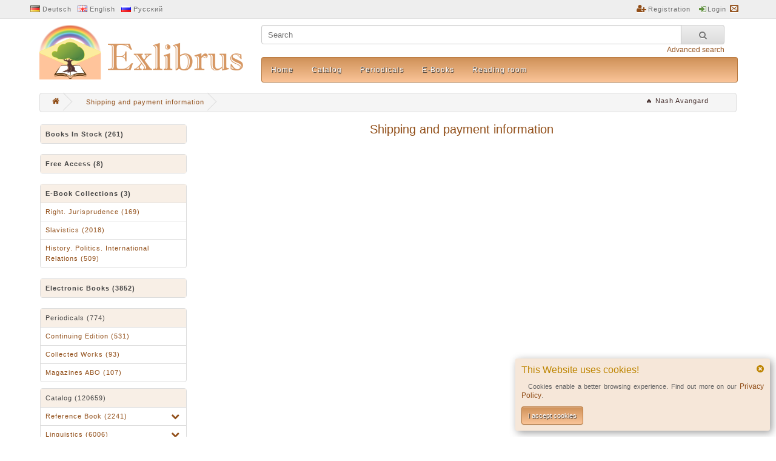

--- FILE ---
content_type: text/html; charset=utf-8
request_url: https://exlibrus.net/en/shipping-and-payment-information
body_size: 6623
content:
<!DOCTYPE html>
<html>
  <head>
    <meta http-equiv="Content-Type" content="text/html; charset=utf8">
    <base href="https://exlibrus.net/">
    <link rel="icon" href="img/favicon.ico" type="image/x-icon" />
    <link rel="shortcut icon" href="img/favicon.ico" type="image/x-icon" />
    <link rel="stylesheet" type="text/css" href="style.css">
    <Script type="text/javascript" src="inc/main.js"></script>
	<script src="inc/reader.js" type="text/javascript"></script>
    <Title>Exlibrus.net | Shipping and payment information</title>
    <Meta name="description" content="Shipping and payment information">
    <Meta name="keywords" http-equiv="keywords" content="Shipping and payment information">
    <meta name="viewport" content="width=device-width, initial-scale=1">
    <script async src="https://www.googletagmanager.com/gtag/js?id=UA-149257837-1"></script>
    <script>window.dataLayer = window.dataLayer || [];function gtag(){dataLayer.push(arguments);}gtag('js', new Date());gtag('config', 'UA-149257837-1');</script>    
	<Script>var lang='en';var headerLoad=1;</script>
	<meta name="facebook-domain-verification" content="nmr8f722lzoex7mar8e1kl0cib43l1" />
  </head>
 
  <body>
    <Div id="load" style="display: none"></div>
    <Div id="loading" style="display: none"></div>
	<div id="loadBar">&#xe982;</div> 
    <iframe id="uploadFrame"  name="uploadFrame"  style="display: none"></iframe>
    
        
       <Div id="warn" class="warn">
         <A onClick="closeWarn()" class="closeWarn">&#xf057;</a>
         <B>This Website uses cookies!</b>
         <P>Cookies enable a better browsing experience. Find out more on our <A href="en/confidential">Privacy Policy</a>.</p>
         <Button onclick="checkWarn()" class="btn">I accept cookies</button>
       </div>
    
<!-- Header -->
    <div class="BGtop">
      <div class="top"><!--http://exlibrus.net/-->
            
        <A href="de/shipping-and-payment-information" class="de">Deutsch</a>
        <A href="en/shipping-and-payment-information" class="en">English</a>
        <A href="ru/shipping-and-payment-information" class="ru">Русский</a>        
                <Div>		  
           <A href="en/register"  class="reg">Registration</a>                     
           <A href="en/login" class="log">Login</a></a>
           		   <A href="en/back" class="mail"></a><BR Clear=all>
        </div>
      </div>
    </div>
    <div class="header" style="position:relative;">
      <A href="en/" class="logo"><img src="img/logo.png" alt=""></a>
      <div class="headRight">
        <Div>
		  <Div>
          <Form action="en/search" method="POST"><Input type=text name="str" value="" placeholder="Search"><Button type=submit>&#xf002;</button></form>
          		  <Div><A href="en/searching">Advanced search</a></div>
		  </div>
                                
        </div>
        <Div class="headMenu">
            <A href='en/home/'>Home</a><A href='en/catalog/'>Catalog</a><A href='en/periodika/'>Periodicals</a><A href='en/e-catalog/'>E-Books</a><A href='en/reader/'>Reading room</a>              <!-- <a href="" 
                style="color: #d35400; border: 2px solid #d35400; border-radius: 8px; padding: 6px 12px; font-weight: 500; text-decoration: none; display: inline-block;" 
                onmouseover="this.style.background='#d35400'; this.style.color='white';" 
                onmouseout="this.style.background='transparent'; this.style.color='#d35400';">
                Новость
              </a>
              <a href="" 
                style="color: #e74c3c; font-weight: 500; text-decoration: none; display: inline-block; padding: 8px 15px;" 
                onmouseover="this.style.background='rgba(231, 76, 60, 0.1)'; this.style.borderRadius='4px';" 
                onmouseout="this.style.background='transparent'; this.style.borderRadius='0';">
                🔥 Новость
              </a> -->
              <!-- <a href="/" style="color:rgb(68, 46, 44); font-weight: 500; text-decoration: none;"
                onmouseover="this.querySelector('span').style.border='1px solid rgba(255, 255, 255, 0.8)'"
                onmouseout="this.querySelector('span').style.border='1px solid rgba(255, 255, 255, 0.4)'">
                <span style="border: 1px solid rgba(255, 255, 255, 0.4); padding: 5px; border-radius: 3px;">
                🔥 100 эксклюзивных книг по живописи
                </span>
              </a> -->
        </div>
      </div>
    </div>
               <Div class="bread">
    <Div itemscope="" itemtype="http://schema.org/BreadcrumbList" id="breadcrumbs">
      <a href='/en/news/nash-avangard' class='news-link' style='color:rgb(68, 46, 44); font-weight: 500; text-decoration: none; float: right; margin-right: 20px; line-height: 31px; vertical-align: middle;'>
                  <span style='padding: 5px; border-radius: 3px;'>
                  🔥 Nash Avangard
                  </span>
                </a>      <span itemscope="" itemprop="itemListElement" itemtype="http://schema.org/ListItem">
        <a rel="nofollow" itemprop="item" title="Главная" href="en/" class="home">
          <span itemprop="name">&#xf015;</span>
          <meta itemprop="position" content="1">
        </a>
      </span>
            <span itemscope="" itemprop="itemListElement" itemtype="http://schema.org/ListItem">
        <a itemprop="item" title="Shipping and payment information" href="en/shipping-and-payment-information">
          <span itemprop="name">Shipping and payment information</span>
          <meta itemprop="position" content="2">
        </a>
      </span>         
        
    </div>
    </div>
<!-- /header -->
   <Div class="page">

<!-- Side -->
     <Div class="side">
      <input type="checkbox" id="hmt" class="sideMenu-ticker">
      <label class="btn-menu" for="hmt">
        <span class="first"></span>
        <span class="second"></span>
        <span class="third"></span>
      </label>
        <Div class="sideMenu">
		  <Ul class="menu"> 
			            <Li><A href="en/sale/" class="head"><B>Books in stock (261)</b></a></li>
          </ul>
		  <Br clear=all><BR>
		  
		  <Ul class="menu"> 
			            <Li><A href="en/free-catalog/" class="head"><B>Free access (8)</b></a></li>
          </ul>
		  <Br clear=all><BR>
		  
		  <Ul class="menu"> 
			            <Li><A href="en/collections/" class="head"><B>E-book collections (3)</b></a></li>
			            <Li><A href="en/collections/pravo--yurisprudenciya-42648/">Right. Jurisprudence (169)</a></li>
                        <Li><A href="en/collections/slavistika-43216/">Slavistics (2018)</a></li>
                        <Li><A href="en/collections/istoriya--politika--mezhdunarodnye-otnosheniyabolee-43218/">History. Politics. International relations (509)</a></li>
                      </ul>
		  <Br clear=all><BR>
		  
		   
		<Ul class='menu'><Li><A href='en/e-catalog/' class='head'><B>Electronic books (3852)</b></a></li></ul>
		  <Br clear=all><BR>
		  <Ul class="menu"> 
		    		    <Li><A href="en/periodika/" class="head">Periodicals (774)</a>
                        <li><a href="en/periodika/prodolzhayushheesya-izdanie/">Continuing edition (531)</a></li>
                        <li><a href="en/periodika/sobranie-sochinenij/">Collected Works (93)</a></li>
                        <li><a href="en/periodika/zhurnaly/">Magazines ABO (107)</a></li>
            </li>			
          </ul>
		  
		  
		  <Br clear=all>
		<Ul class='menu' style='margin-top:10px;'><Li><A href='en/catalog/' class='head'>Catalog (120659)</a></li><Li><A href='en/catalog/spravochnye-izdaniya-obshhego-tipa/' class='in'>Reference book (2241)</a><Ul><Li><a href='en/catalog/spravochnye-izdaniya-obshhego-tipa/enciklopedii/'>Encyclopedias (425)</a></li><Li><a href='en/catalog/spravochnye-izdaniya-obshhego-tipa/spravochniki/'>Reference books (160)</a></li><Li><a href='en/catalog/spravochnye-izdaniya-obshhego-tipa/putevoditeli/'>Guides (234)</a></li><Li><a href='en/catalog/spravochnye-izdaniya-obshhego-tipa/karty/'>Maps (117)</a></li><Li><a href='en/catalog/spravochnye-izdaniya-obshhego-tipa/slovari/' class='in'>Dictionaries (982)</a><Ul><Li><a href='en/catalog/spravochnye-izdaniya-obshhego-tipa/slovari/russkij---ukrainskij-yazyk/'>Russian language (374)</a></li><Li><a href='en/catalog/spravochnye-izdaniya-obshhego-tipa/slovari/specializirovannye-slovari/'>Specialized dictionaries (248)</a></li><Li><a href='en/catalog/spravochnye-izdaniya-obshhego-tipa/slovari/dvuh--i-mnogoyazychnye-slovari/'>Two-and multi-lingual dictionaries (312)</a></li><Li><a href='en/catalog/spravochnye-izdaniya-obshhego-tipa/slovari/nemeckij-yazyk/'>German (10)</a></li><Li><a href='en/catalog/spravochnye-izdaniya-obshhego-tipa/slovari/na-drugih-yazykah/'>In other languages (31)</a></li></ul></li><Li><a href='en/catalog/spravochnye-izdaniya-obshhego-tipa/razgovorniki/'>Language guide (28)</a></li><Li><a href='en/catalog/spravochnye-izdaniya-obshhego-tipa/muzei/'>Museums (98)</a></li><Li><a href='en/catalog/spravochnye-izdaniya-obshhego-tipa/arhivy/'>Archive  (60)</a></li><Li><a href='en/catalog/spravochnye-izdaniya-obshhego-tipa/bibliografii/'>Bibliographies (135)</a></li></ul></li><Li><A href='en/catalog/lingvistika--yazykoznanie/' class='in'>Linguistics (6006)</a><Ul><Li><a href='en/catalog/lingvistika--yazykoznanie/yazykoznanie/'>Linguistics. General questions (1635)</a></li><Li><a href='en/catalog/lingvistika--yazykoznanie/drevnerusskij-yazyk/'>Old East Slavic (91)</a></li><Li><a href='en/catalog/lingvistika--yazykoznanie/russkij--yazyk/'>Russian language (888)</a></li><Li><a href='en/catalog/lingvistika--yazykoznanie/ukrainskij-yazyk/'>Ukrainische Sprache (156)</a></li><Li><a href='en/catalog/lingvistika--yazykoznanie/russkij---ukrainskij-dlya-inostrancev/'>Russian Language for Foreigners (1327)</a></li><Li><a href='en/catalog/lingvistika--yazykoznanie/ukrainskij-dlya-inostrancev/'>Ukrainian for foreigners (33)</a></li><Li><a href='en/catalog/lingvistika--yazykoznanie/zhurnalistika/'>Journalism (339)</a></li><Li><a href='en/catalog/lingvistika--yazykoznanie/perevod/'>Translation (243)</a></li><Li><a href='en/catalog/lingvistika--yazykoznanie/nemeckij/'>German language (272)</a></li><Li><a href='en/catalog/lingvistika--yazykoznanie/anglijskij/'>English  (558)</a></li><Li><a href='en/catalog/lingvistika--yazykoznanie/drugie-yazyki/'>Other languages (409)</a></li><Li><a href='en/catalog/lingvistika--yazykoznanie/latinskij-i-grecheskij/'>Latin and Ancient Greek (54)</a></li></ul></li><Li><A href='en/catalog/literatura/' class='in'>Literature (57853)</a><Ul><Li><a href='en/catalog/literatura/literaturovedenie/'>Literary studies (2691)</a></li><Li><a href='en/catalog/literatura/sobranie-sochinenij/'>Collected Works (758)</a></li><Li><a href='en/catalog/literatura/drevnerusskaya-literatura/'>Old Russian literature (72)</a></li><Li><a href='en/catalog/literatura/klassicheskaya-literatura/'>Classical literature (2714)</a></li><Li><a href='en/catalog/literatura/poeziya--dramaturgiya/'>Poetry. dramaturgy (2942)</a></li><Li><a href='en/catalog/literatura/sovremennaya-proza/'>Modern prose (23578)</a></li><Li><a href='en/catalog/literatura/istoricheskij-roman/'>Historical Novel (1574)</a></li><Li><a href='en/catalog/literatura/vospominaniya--pis-ma--biografii/'>Memoirs. letters (6563)</a></li><Li><a href='en/catalog/literatura/fol-klor--mifologiya/'>Folklore. Mythology (772)</a></li><Li><a href='en/catalog/literatura/publicistika/'>Non-Fiction (6247)</a></li><Li><a href='en/catalog/literatura/duhovnaya-literatura/'>Spiritual literature (235)</a></li><Li><a href='en/catalog/literatura/fantastika--11-16-let-/'>fantasy (11-16 ARS OLD)) (180)</a></li><Li><a href='en/catalog/literatura/razvivayushhie-knigi-dlya-detej/'>Textbooks for children (1756)</a></li><Li><a href='en/catalog/literatura/zarubezhnaya-literatura/'>Foreign literature (3824)</a></li><Li><a href='en/catalog/literatura/komiksy/'>Comics (488)</a></li></ul></li><Li><A href='en/catalog/kul-tura--tradicii/' class='in'>Culture. Traditions (10343)</a><Ul><Li><a href='en/catalog/kul-tura--tradicii/istoriya-kul-tury/'>Culture history (1628)</a></li><Li><a href='en/catalog/kul-tura--tradicii/kul-tura-drevnej-rusi/'>Culture of ancient Rus (127)</a></li><Li><a href='en/catalog/kul-tura--tradicii/filosofiya/'>Philosophy (3227)</a></li><Li><a href='en/catalog/kul-tura--tradicii/antropologiya/'>Anthropology (111)</a></li><Li><a href='en/catalog/kul-tura--tradicii/ezoterizm/'>Esotericism (1263)</a></li><Li><a href='en/catalog/kul-tura--tradicii/psihologiya/'>Psychology (1599)</a></li><Li><a href='en/catalog/kul-tura--tradicii/etika--etiket/'>Ethics (140)</a></li><Li><a href='en/catalog/kul-tura--tradicii/religiya/'>Religion (1199)</a></li><Li><a href='en/catalog/kul-tura--tradicii/pedagogika/'>Pedagogy (450)</a></li><Li><a href='en/catalog/kul-tura--tradicii/bibliotechnoe-delo--bibliotekovedenie/'>Libraries. Library Science (186)</a></li><Li><a href='en/catalog/kul-tura--tradicii/turizm/'>Tourism (411)</a></li></ul></li><Li><A href='en/catalog/iskusstvo/' class='in'>Art (4949)</a><Ul><Li><a href='en/catalog/iskusstvo/istoriya-iskusstv/'>Art History (1105)</a></li><Li><a href='en/catalog/iskusstvo/arhitektura/'>Architecture (508)</a></li><Li><a href='en/catalog/iskusstvo/zhivopis-/'>Painting (1219)</a></li><Li><a href='en/catalog/iskusstvo/ikony/'>Icons (62)</a></li><Li><a href='en/catalog/iskusstvo/graficheskie-iskusstva---grafika---gravyura/'>Graphic arts. Schedule. Engraving (81)</a></li><Li><a href='en/catalog/iskusstvo/dizajn--dekorativno-prikladnoe-iskusstvo-i-hudozhestvennye-promysly/'>Design. Decorative and applied arts (185)</a></li><Li><a href='en/catalog/iskusstvo/kinematograf-/'>Cinema (382)</a></li><Li><a href='en/catalog/iskusstvo/muzyka--muzykovedenie/'>Music. Musicology (687)</a></li><Li><a href='en/catalog/iskusstvo/teatr/'>Theater (298)</a></li><Li><a href='en/catalog/iskusstvo/fotografiya/'>Photography (126)</a></li><Li><a href='en/catalog/iskusstvo/horeografiya/'>Choreography (103)</a></li><Li><a href='en/catalog/iskusstvo/estrada--cirk/'>Entertainment Arts (7)</a></li><Li><a href='en/catalog/iskusstvo/moda/'>Fashion (103)</a></li><Li><a href='en/catalog/iskusstvo/Ckul-ptu--ra/'>Sculpture (40)</a></li><Li><a href='en/catalog/iskusstvo/russkie-aristokraticheskie-usad-by/'>Russian aristocratic manor (42)</a></li></ul></li><Li><A href='en/catalog/obshhestvennye-nauki/' class='in'>Social science (31634)</a><Ul><Li><a href='en/catalog/obshhestvennye-nauki/teoriya--metodologiya-obshhestvennyh-nauk-v-celom/'>Theory, methodology of the social sciences. sociography (148)</a></li><Li><a href='en/catalog/obshhestvennye-nauki/sredstva-kommunikacii/'>Communication media (73)</a></li><Li><a href='en/catalog/obshhestvennye-nauki/statistika--statisticheskie-metody/'>Statistics. Statistical Methods (78)</a></li><Li><a href='en/catalog/obshhestvennye-nauki/demografiya/'>Demography (53)</a></li><Li><a href='en/catalog/obshhestvennye-nauki/sociologiya--social-naya-rabota/'>Sociology. Social work (1696)</a></li><Li><a href='en/catalog/obshhestvennye-nauki/obrazovanie/' class='in'>Education (1282)</a><Ul><Li><a href='en/catalog/obshhestvennye-nauki/obrazovanie/uchebniki-dlya-shkoly---7041--/'>School textbooks ( 7041 ) (613)</a></li><Li><a href='en/catalog/obshhestvennye-nauki/obrazovanie/atlasy--karty-k-uchebnikam-dlya-shkoly--7042-/'>Atlases, maps for school textbooks (7042) (86)</a></li></ul></li><Li><a href='en/catalog/obshhestvennye-nauki/biblioteki--bibliotechnoe-delo/'>Libraries. library Science (49)</a></li><Li><a href='en/catalog/obshhestvennye-nauki/etnografiya/'>Ethnography (352)</a></li><Li><a href='en/catalog/obshhestvennye-nauki/estetika/'>Aesthetics (56)</a></li><Li><a href='en/catalog/obshhestvennye-nauki/ekologiya/'>Ecology (291)</a></li><Li><a href='en/catalog/obshhestvennye-nauki/geografiya/' class='in'>Geography (619)</a><Ul><Li><a href='en/catalog/obshhestvennye-nauki/geografiya/geograficheskie-issledovaniya/'>Geographical research (200)</a></li><Li><a href='en/catalog/obshhestvennye-nauki/geografiya/regional-naya-geografiya/'>Regional geography (69)</a></li><Li><a href='en/catalog/obshhestvennye-nauki/geografiya/sankt-peterburg/'>Saint Petersburg (127)</a></li><Li><a href='en/catalog/obshhestvennye-nauki/geografiya/moskva/'>Moscow (116)</a></li></ul></li><Li><a href='en/catalog/obshhestvennye-nauki/obshhaya-istoriya/' class='in'>General History (8269)</a><Ul><Li><a href='en/catalog/obshhestvennye-nauki/obshhaya-istoriya/arheologiya/'>Archeology (221)</a></li><Li><a href='en/catalog/obshhestvennye-nauki/obshhaya-istoriya/al-ternativnaya-istoriya/'>Alternativgeschichte (54)</a></li><Li><a href='en/catalog/obshhestvennye-nauki/obshhaya-istoriya/nacional-nosti/'>Nationalities (22)</a></li><Li><a href='en/catalog/obshhestvennye-nauki/obshhaya-istoriya/ideologiya/'>Ideology (64)</a></li><Li><a href='en/catalog/obshhestvennye-nauki/obshhaya-istoriya/feminizm/'>Feminism (32)</a></li><Li><a href='en/catalog/obshhestvennye-nauki/obshhaya-istoriya/lichnosti-istoricheskie/'>Personalities (842)</a></li><Li><a href='en/catalog/obshhestvennye-nauki/obshhaya-istoriya/drevnie-slavyane/'>Ancient Slavs (228)</a></li><Li><a href='en/catalog/obshhestvennye-nauki/obshhaya-istoriya/drevnyaya-istoriya-pr--do-5-v-/'>Antiquity (342)</a></li><Li><a href='en/catalog/obshhestvennye-nauki/obshhaya-istoriya/srednevekov-e-pr--5-15-vv-/'>Middle Ages (516)</a></li><Li><a href='en/catalog/obshhestvennye-nauki/obshhaya-istoriya/novaya-istoriya-pr--15-1917g-/'>New history (1123)</a></li><Li><a href='en/catalog/obshhestvennye-nauki/obshhaya-istoriya/istoriya-sovetskogo-soyuza-1917-80-e-gg-/'>History of the Soviet Union (1071)</a></li><Li><a href='en/catalog/obshhestvennye-nauki/obshhaya-istoriya/perestrojka-v-sssr-1985-1991/'>Perestroika in the USSR 1985-1991 (30)</a></li><Li><a href='en/catalog/obshhestvennye-nauki/obshhaya-istoriya/russkaya-federaciya--90-e-/'>The Russian Federation (65)</a></li><Li><a href='en/catalog/obshhestvennye-nauki/obshhaya-istoriya/ukraina/'>Ukraine (491)</a></li><Li><a href='en/catalog/obshhestvennye-nauki/obshhaya-istoriya/vostok/'>Ost (260)</a></li><Li><a href='en/catalog/obshhestvennye-nauki/obshhaya-istoriya/iudaika/'>Judaica (102)</a></li><Li><a href='en/catalog/obshhestvennye-nauki/obshhaya-istoriya/istoriya-drugih-stran/'>History of other countries (659)</a></li></ul></li><Li><a href='en/catalog/obshhestvennye-nauki/mezhdunarodnye-otnosheniya/'>International relationships (549)</a></li><Li><a href='en/catalog/obshhestvennye-nauki/politika/'>Policy (2626)</a></li><Li><a href='en/catalog/obshhestvennye-nauki/ekonomika/'>Economy (3125)</a></li><Li><a href='en/catalog/obshhestvennye-nauki/marketing--menedzhment/'>Marketing. Management (504)</a></li><Li><a href='en/catalog/obshhestvennye-nauki/pravo--yurisprudenciya/'>Right. Jurisprudence (10988)</a></li><Li><a href='en/catalog/obshhestvennye-nauki/voennaya-nauka/'>Military science (876)</a></li></ul></li><Li><A href='en/catalog/estestvennye-nauki/' class='in'>Natural sciences (3477)</a><Ul><Li><a href='en/catalog/estestvennye-nauki/nauka/'>Science (315)</a></li><Li><a href='en/catalog/estestvennye-nauki/samosovershenstvovanie/'>Self-cultivation (169)</a></li><Li><a href='en/catalog/estestvennye-nauki/biografii-uchenyh/'>Biographies of scientists (146)</a></li><Li><a href='en/catalog/estestvennye-nauki/matematika/'>Mathematic (323)</a></li><Li><a href='en/catalog/estestvennye-nauki/astronomiya--astrofizika/'>Astronomy. Astrophysics (197)</a></li><Li><a href='en/catalog/estestvennye-nauki/vselennaya/'>Universe (277)</a></li><Li><a href='en/catalog/estestvennye-nauki/fizika/'>Physics (614)</a></li><Li><a href='en/catalog/estestvennye-nauki/himiya/'>Chemistry (362)</a></li><Li><a href='en/catalog/estestvennye-nauki/kristallografiya/'>Crystallography (5)</a></li><Li><a href='en/catalog/estestvennye-nauki/mineralogiya/'>Mineralogy (6)</a></li><Li><a href='en/catalog/estestvennye-nauki/geologiya/'>Geology (120)</a></li><Li><a href='en/catalog/estestvennye-nauki/biologicheskie-nauki/'>Biological sciences (817)</a></li><Li><a href='en/catalog/estestvennye-nauki/informatika/'>Informatics (109)</a></li></ul></li><Li><A href='en/catalog/promyshlennost-/' class='in'>Industry (11)</a><Ul><Li><a href='en/catalog/promyshlennost-/promyshlennost--obshhee/'>Industry General (6)</a></li><Li><a href='en/catalog/promyshlennost-/transport/'>Transport (5)</a></li></ul></li><Li><A href='en/catalog/medicina/' class='in'>Medicine (1065)</a><Ul><Li><a href='en/catalog/medicina/obshhie-voprosy/'>General questions (191)</a></li><Li><a href='en/catalog/medicina/genetika/'>Genetik (46)</a></li><Li><a href='en/catalog/medicina/zabolevaniya-vnutrennih-organov/'>Diseases of internal organs (1)</a></li><Li><a href='en/catalog/medicina/hirurgiya/'>Surgery (3)</a></li><Li><a href='en/catalog/medicina/immunologiya/'>Immunology (3)</a></li><Li><a href='en/catalog/medicina/fiziologiya/'>Physiology (15)</a></li><Li><a href='en/catalog/medicina/onkologiya/'>Oncology (2)</a></li><Li><a href='en/catalog/medicina/fizicheskaya-kul-tura-i-sport/'>Physical Culture and Sport (198)</a></li><Li><a href='en/catalog/medicina/biomedicina/'>Biomedicine (17)</a></li><Li><a href='en/catalog/medicina/al-ternativnaya-medicina/'>Alternative medicine (317)</a></li><Li><a href='en/catalog/medicina/lekarstvennye-rasteniya/'>Medicinal Plants (46)</a></li><Li><a href='en/catalog/medicina/manual-naya-terapiya/'>Manual Therapy (17)</a></li><Li><a href='en/catalog/medicina/pitanie/'>Nutrition (106)</a></li><Li><a href='en/catalog/medicina/kristalloterapiya/'>Crystal Therapy (4)</a></li><Li><a href='en/catalog/medicina/joga/'>Yoga (63)</a></li><Li><a href='en/catalog/medicina/narodnaya-medicina/'>Folk medicine (31)</a></li><Li><a href='en/catalog/medicina/efirnye-masla--nutriciologiya--aromaterapiya/'>Essential oils. Nutritionology. Aromatherapy (5)</a></li></ul></li><Li><A href='en/catalog/promyshlennost--/'>Industry (1)</a></li></ul>

                
          <Br clear=all>
          <Ul class="menu" style="margin-top:10px;"> 
            <Li><A href="en/account" class="head">New Title</a></li>
            <Li><A href='en/account/subscribe/260105'>260105</a></li><Li><A href='en/account/subscribe/260104'>260104</a></li><Li><A href='en/account/subscribe/260103'>260103</a></li>            <!-- ИЗМЕНЕНО: скрыть ссылку
            <Li><A href="en/account/subscribe/">All new releases</a></li>
            -->
          </ul>
        
          <Br clear=all><BR clear=all>
        </div>        
      </div>
<!-- /side -->

<!-- Main -->
     <Div class="main" id="mainPage">
<div class="pageNews"> 
       <H1>Shipping and payment information</h1>
              </div>
    </div>
<!-- /main -->

  </div>

  <Div id="backPer"></div>
	
<!-- Footer -->
    <Div class="footer">
      <Div class="foot">
        <Div class="inFooter">
          <Div>
            <H2>Information</h2>
                        <A href="en/about_us">About us</a><BR>
                          <A href="en/transportation_cost">Transportation cost</a><BR>
                          <A href="en/contacts">Contact us</a><BR>
                          <A href="en/shipping-and-payment-information">Shipping and payment information</a><BR>
                          <A href="en/shipping-and-payment-information-for-libraries">Shipping and payment information for libraries</a><BR>
                          <A href="en/politika-konfidencialnosti">Privacy policy</a><BR>
                          <A href="en/agb">AGB</a><BR>
                          <A href="en/novoe-na-sajte">Новое на сайте</a><BR>
                          <A href="en/informaciya-dlya-izdatelstv">Информация для издательств</a><BR>
                        </div>
          <Div>
            <H2>Service</h2>
                        <A href="en/informaciya-o-zakazah">Информация о заказах</a><BR>
                          
          </div>
          <Div>
            <H2></h2>
                        
          </div>          
          <!--<Div>
            <H2>Покупателям</h2>
            <A href="#">Новости</a><BR>
            <A href="#">Обратная связь</a><BR>
            <A href="#">Возвраты</a><BR>
            <A href="#">Карта сайта</a><BR>
          </div>-->
          <Div>
            <H2>My profile</h2>
            <A href="en/account">My profile</a><BR>
            <A href="en/account/orders">Order tracking</a><BR>
            <A href="en/favorites">Favorites</a><BR>
            <A href="en/account/subscribe">new releases</a><BR>
          </div>
        </div>
        <HR>
        Copyright © 2018-2020 <a href="/">Exlibrus</a>
      </div>
    </div>
<!-- /footer -->  

  <link rel="stylesheet" type="text/css" href="inc/ulc.css">
  <script src="inc/ulc.js" type="text/javascript"></script>
  <script src="inc/end.js" type="text/javascript"></script>
  </body>
</html>


--- FILE ---
content_type: text/css
request_url: https://exlibrus.net/style.css
body_size: 11138
content:
/*-------Шрифты------------------------------------------------------   */
@font-face {
  font-family: 'icomoon';
  src: url('fonts/icomoon.eot');
  src: url('fonts/icomoon.eot#iefix') format('embedded-opentype'),
    url('fonts/icomoon.ttf') format('truetype'),
    url('fonts/icomoon.woff') format('woff'),
    url('fonts/icomoon.svg#icomoon') format('svg');
  font-weight: normal;
  font-style: normal;
  font-display: swap;
}

/*  { box-sizing:border-box; }*/
html {
  min-height: 100%;
}
body {
  font-family: 'Open Sans', sans-serif;
  font-weight: 400;
  color: #666;
  font-size: 11px;
  line-height: 17px;
  width: 100%;
  margin: 0;
  box-sizing: border-box;
  position: relative;
}
p {
  text-align: justify;
  text-indent: 1em;
  color: #666;
  font-size: 11px;
  line-height: 15px;
  margin: 3px;
}
a {
  text-decoration: none;
  color: #914e18;
  font: 12px sans-serif;
}
a:hover {
  transition: all 0.3s ease;
  color: #444;
  text-decoration: underline;
}

h1 {
  font-size: 20px;
  color: #914e18;
  font-weight: 500;
  margin-top: 0;
  text-align: center;
}

h2 {
  font-size: 16px;
  font-weight: 500;
  color: #555;
  line-height: 24px;
}
h3 {
  font-size: 16px;
  color: #444;
  font-weight: 500;
}
h4 {
  font-size: 16px;
  color: #914e18;
  font-weight: 500;
  margin-top: 0;
  text-align: center;
}

/*-------Шапка------------------------------------------------------*/
.BGtop {
  display: block;
  height: 30px;
  background: #eee;
  border-bottom: 1px solid #e2e2e2;
  margin-bottom: 10px;
}
.top {
  display: block;
  max-width: 1180px;
  min-width: 270px;
  padding: 0 15px;
  min-height: 30px;
  line-height: 30px;
  margin: 0 auto;
  font-size: 11px;
  color: #888;
  text-align: left;
}
.top div {
  float: right;
}
.top a {
  font-size: 11px;
  color: #666;
  text-shadow: 0 1px 0 #fff;
  letter-spacing: 1px;
  margin-right: 7px;
  padding-left: 20px;
  transition: all 0.2s ease;
}
.top a:hover {
  text-decoration: none;
  color: #462307;
}
.top a.ru {
  background: transparent url(img/ru.png) 0 0 no-repeat;
}
.top a.en {
  background: transparent url(img/en.png) 0 0 no-repeat;
}
.top a.de {
  background: transparent url(img/de.png) 0 0 no-repeat;
}
.top a.reg,
.top a.log,
.top a.fav,
.top a.cab,
.top a.ext,
.top a.mail {
  padding-left: 18px;
  position: relative;
}
.top a.reg:before,
.top a.log:before,
.top a.fav:before,
.top a.cab:before,
.top a.ext:before,
.top a.mail:before {
  display: block;
  position: absolute;
  font-family: 'IcoMoon';
  float: left;
  font-size: 14px;
  top: -2px;
  left: 4px;
}
.top a.mail:before {
  content: '\e945';
  left: -1px;
  color: #914e18;
}
.top a.reg:before {
  content: '\f234';
  left: -1px;
  color: #914e18;
}
.top a.log:before {
  content: '\f090';
  top: -1px;
  color: #629242;
}
.top a.ext:before {
  content: '\f08b';
  top: -1px;
  color: #912318;
}
.top a.fav:before {
  content: '\f004';
  left: 2px;
  top: -1px;
  color: #6b1479;
}
.top a.cab:before {
  content: '\f007';
  left: 6px;
  color: #145879;
}

.excelLink {
  font-size: 13px;
  color: #666;
  text-shadow: 0 1px 0 #fff;
  letter-spacing: 1px;
  padding-right: 20px;
  margin-left: 7px;
  transition: all 0.2s ease;
  position: relative;
}
.excelLink:hover {
  text-decoration: none;
  color: #333;
}
.excelLink:before {
  display: block;
  position: absolute;
  font-family: 'IcoMoon';
  float: right;
  font-size: 16px;
  top: -2px;
  content: '\f1c3';
  right: 1px;
  color: #538216;
}

.header {
  display: flex;
  max-width: 1180px;
  width: 100%;
  min-width: 290px;
  margin: 0 auto;
  padding: 0 15px;
  box-sizing: border-box;
}

.logo {
  display: block;
  min-width: 326px;
  height: auto;
  margin-bottom: 10px;
  padding-right: 40px;
  float: left;
}
.logo img {
  width: 336px;
  height: 90px;
  display: block;
}
.headRight {
  display: block;
  min-height: 112px;
  width: 100%;
}

.headRight div {
  display: flex;
  width: 100%;
  flex-wrap: nowrap;
}

.headRight div div {
  flex-wrap: wrap;
  align-items: flex-end;
}
.headRight div div form {
  display: flex;
  float: right;
  width: 100%;
  height: 38px;
  flex-wrap: nowrap;
  position: relative;
  margin-right: 20px;
}

.headRight input[type='text'] {
  height: 30px;
  line-height: 20px;
  padding: 0 10px;
  border-radius: 4px 0 0 4px;
  float: left;
  width: 100%;
  color: #555;
  border: 1px solid #ccc;
  box-shadow: inset 0 1px 1px rgba(0, 0, 0, 0.075);
}
.headRight input[type='text']:focus {
  outline: none;
}
.headRight div div div {
  display: block;
  width: 100%;
  height: 10px;
  text-align: right;
  margin-top: -5px;
  margin-right: 20px;
}
.headRight div div div a {
  height: 10px;
}
.headRight button[type='submit'] {
  display: block;
  height: 32px;
  width: 80px;
  font-size: 14px;
  line-height: 30px;
  text-shadow: 0 1px 0 #fff;
  color: #777;
  cursor: pointer;
  transition: all 0.25s ease;
  background-color: #e7e7e7;
  background-image: linear-gradient(to bottom, #eeeeee, #dddddd);
  border-color: #dddddd #dddddd #b3b3b3 #b7b7b7;
  border: 1px solid #cccccc;
  border-radius: 0 4px 4px 0;
  box-shadow: inset 0 1px 0 rgba(255, 255, 255, 0.2),
    0 1px 2px rgba(0, 0, 0, 0.05);
  font-family: 'icomoon';
  margin-left: -1px;
}

.headRight button[type='submit']:hover {
  color: #333;
  background-color: #e6e6e6;
  border-color: #adadad;
}

.loginBlock {
  display: block;
  width: auto;
  text-align: center;
}

.loginBlock input {
  height: 38px;
  line-height: 20px;
  padding: 0 10px;
  border-radius: 4px;
  width: auto;
  max-width: 700px;
  color: #555;
  border: 1px solid #ccc;
  box-shadow: inset 0 1px 1px rgba(0, 0, 0, 0.075);
}
.loginBlock input:focus {
  outline: none;
}

.btn {
  display: inline-block;
  font-weight: 400;
  text-align: center;
  white-space: nowrap;
  cursor: pointer;
  border: 1px solid transparent;
  text-shadow: 1px 1px 1px #333;
  background: linear-gradient(to bottom, #cf9158, #fac498);
  border-color: #b9793e #b9793e #a6682f;
  font-size: 12px;
  line-height: 18px;
  color: #fff;
  padding: 10px 16px;
  border-radius: 4px;
  box-shadow: inset 0 1px 0 rgba(255, 255, 255, 0.2),
    0 1px 2px rgba(0, 0, 0, 0.05);
  transition: all 0.2s ease;
}
.btn:hover {
  background: linear-gradient(to top, #b9793e, #cf9158);
  text-shadow: 1px 1px 1px #000;
  color: #fff;
}

.btn i {
  font-family: 'IcoMoon';
  font-size: 13px;
  font-style: normal;
}

.headMenu {
  display: inline-block;
  width: 100%;
  margin-top: 10px;
  background-image: linear-gradient(to bottom, #cf9158, #fac498);
  background-repeat: repeat-x;
  border: 1px solid transparent;
  border-color: #b9793e #b9793e #a6682f;
  min-height: 40px;
  border-radius: 4px;
}
.headMenu a {
  display: block;
  line-height: 40px;
  float: left;
  font-size: 12px;
  color: #fff;
  letter-spacing: 1px;
  text-shadow: 1px 1px 1px #333;
  text-align: left;
  text-decoration: none;
  padding-left: 15px;
  padding-right: 15px;
  transition: all 0.2s ease;
  white-space: nowrap;
}
.headMenu a:hover {
  background-color: rgba(0, 0, 0, 0.1);
  text-shadow: 1px 1px 1px #000;
  background: linear-gradient(to top, #b9793e, #cf9158);
}
.headMenu a.reader {
  display: block;
  font-size: 20px;
  font-family: 'IcoMoon';
  float: right;
}
.headMenu a.reader:hover {
  background-color: rgba(0, 0, 0, 0.1);
  text-shadow: 1px 1px 3px #000;
  background: none;
  transform: scale(2.4);
}

@media (max-width: 768px) {
  .header {
    display: block;
  }
  .logo {
    margin: 0 auto;
    margin-bottom: 10px;
    width: 90%;
    height: auto;
    padding: 0;
    min-width: 100px;
    max-width: 500px;
    float: none;
  }
  .top {
    min-height: 70px;
  }
  .BGtop {
    min-height: 70px;
  }
}

@media (max-width: 480px) {
  .headRight {
    height: auto;
    margin-bottom: 10px;
  }
  .headRight .btn {
    width: 100%;
  }
  .headRight div form {
    float: none;
    margin-bottom: 10px;
  }
  .headMenu a {
    padding: 0 5px;
  }
  .BGtop .top div {
    float: none;
    text-align: center;
  }
  .BGtop .top {
    text-align: center;
  }
  .top {
    min-height: 100px;
  }
  .BGtop {
    min-height: 100px;
  }
}

.bread {
  max-width: 1180px;
  width: 100%;
  min-width: 290px;
  margin: 0 auto;
  padding: 0 15px;
  box-sizing: border-box;
}
#breadcrumbs {
  margin: 0 0 20px 0;
  border: 1px solid #ddd;
  background-color: #f5f5f5;
  border-radius: 4px;
}
.bread a:before {
  content: '';
  display: block;
  position: absolute;
  top: 0;
  left: -1px;
  right: 14px;
  border-top: 1px solid #ddd;
}
.bread a {
  font-size: 11px;
  letter-spacing: 1px;
  color: #914e18;
  position: relative;
  padding: 0 20px;
  display: inline-block;
  line-height: 31px;
  margin-top: -3px;
  /* overflow:hidden;                      */
}
.bread a:hover {
  color: #462307;
  text-decoration: none;
}
.bread a.home span {
  font-family: 'IcoMoon';
  font-size: 13px;
  font-style: normal;
}
.bread a.home:before {
  border: none;
}

.bread a:after {
  content: '';
  display: block;
  position: absolute;
  top: 4px;
  right: 4px;
  width: 20px;
  height: 20px;
  border-right: 1px solid #ddd;
  border-bottom: 1px solid #ddd;
  transform: rotate(-45deg);
}
.bread a.home:after {
  top: 6px;
}

/* Очистка оформления ссылки в Bread  */
.news-link:before,
.news-link:after {
  display: none !important;
}

.news-link {
  border: none !important;
  background: none !important;
}
/*--- Очистка оформления ссылки в Bread  */

.extSearch {
  display: flex;
  width: 100%;
  flex-wrap: wrap;
  position: relative;
  justify-content: space-between;
  margin: 0 auto;
}

.extSearch input[type='text'],
.extSearch select {
  height: 38px;
  line-height: 20px;
  padding: 0 10px;
  border-radius: 4px;
  width: 32%;
  box-sizing: border-box;
  color: #555;
  border: 1px solid #ccc;
  margin-bottom: 10px;
  box-shadow: inset 0 1px 1px rgba(0, 0, 0, 0.075);
}
.extSearch input[type='text']:focus,
.extSearch select:focus {
  outline: none;
}

.extSearch button[type='submit'] {
  display: block;
  height: 40px;
  width: 80px;
  font-size: 14px;
  line-height: 38px;
  text-shadow: 0 1px 0 #fff;
  color: #777;
  cursor: pointer;
  transition: all 0.25s ease;
  background-color: #e7e7e7;
  background-image: linear-gradient(to bottom, #eeeeee, #dddddd);
  border-color: #dddddd #dddddd #b3b3b3 #b7b7b7;
  border: 1px solid #cccccc;
  border-radius: 4px;
  box-shadow: inset 0 1px 0 rgba(255, 255, 255, 0.2),
    0 1px 2px rgba(0, 0, 0, 0.05);
  font-family: 'icomoon';
}

.extSearch button[type='submit']:hover {
  color: #333;
  background-color: #e6e6e6;
  border-color: #adadad;
}

.search form {
  display: flex;
  float: right;
  width: 100%;
  height: 38px;
  flex-wrap: nowrap;
  position: relative;
  margin: 0 auto;
}

.search input[type='text'] {
  height: 38px;
  line-height: 20px;
  padding: 0 10px;
  border-radius: 4px 0 0 4px;
  float: left;
  width: 100%;
  color: #555;
  border: 1px solid #ccc;
  box-shadow: inset 0 1px 1px rgba(0, 0, 0, 0.075);
}
.search input[type='text']:focus {
  outline: none;
}
.search button[type='submit'] {
  display: block;
  height: 40px;
  width: 80px;
  font-size: 14px;
  line-height: 38px;
  text-shadow: 0 1px 0 #fff;
  color: #777;
  cursor: pointer;
  transition: all 0.25s ease;
  background-color: #e7e7e7;
  background-image: linear-gradient(to bottom, #eeeeee, #dddddd);
  border-color: #dddddd #dddddd #b3b3b3 #b7b7b7;
  border: 1px solid #cccccc;
  border-radius: 0 4px 4px 0;
  box-shadow: inset 0 1px 0 rgba(255, 255, 255, 0.2),
    0 1px 2px rgba(0, 0, 0, 0.05);
  font-family: 'icomoon';
  margin-left: -1px;
}

.search button[type='submit']:hover {
  color: #333;
  background-color: #e6e6e6;
  border-color: #adadad;
}

#cart {
  display: inline-block;
  font-weight: 400;
  margin: 0;
  text-align: center;
  white-space: nowrap;
  cursor: pointer;
  border: 1px solid transparent;
  text-shadow: 1px 1px 1px #333;
  background: linear-gradient(to bottom, #cf9158, #fac498);
  border-color: #b9793e #b9793e #a6682f;
  font-size: 12px;
  line-height: 18px;
  color: #fff;
  padding: 10px 16px;
  border-radius: 4px;
  box-shadow: inset 0 1px 0 rgba(255, 255, 255, 0.2),
    0 1px 2px rgba(0, 0, 0, 0.05);
  transition: all 0.2s ease;
  list-style: none;
}
#cart:hover {
  background: linear-gradient(to top, #b9793e, #cf9158);
  text-shadow: 1px 1px 1px #000;
  color: #fff;
}

#cart > a {
  font-size: 12px;
  color: #fff;
}
#cart > a:hover {
  text-decoration: none;
}
#cart i {
  font-family: 'IcoMoon';
  font-size: 13px;
  font-style: normal;
}

#cart:hover li > ul {
  opacity: 1;
  right: 15px;
}

#cart UL {
  display: block;
  opacity: 0;
  position: absolute;
  background: rgba(247, 247, 247, 0.97);
  z-index: 1001;
  font-size: 12px;
  color: #666;
  text-shadow: none;
  text-align: left;
  height: auto;
  right: 2015px;
  left: auto;
  padding: 5px 0;
  margin: 2px 0 0;
  top: 38px;
  border: 1px solid rgba(0, 0, 0, 0.15);
  border-radius: 4px;
  box-shadow: 0 6px 12px rgba(0, 0, 0, 0.175);
  box-sizing: border-box;
  transition: opacity 0.3s ease;
}
#cart UL LI {
  display: block;
  overflow-y: auto;
  max-height: 400px;
}
#cart UL table {
  margin: 0 5px;
  max-width: 400px;
}
#cart UL table td {
  max-height: 34px;
  max-width: 250px;
  height: 34px;
  overflow: hidden;
  margin: 0;
  padding: 0;
  border-bottom: 1px solid #ddd;
  padding-left: 5px;
}
#cart UL li span {
  display: inline-block;
  margin-right: 25px;
  float: right;
  color: #914e18;
  font-size: 15px;
  margin-top: 12px;
}
#cart UL table td img {
  height: 34px;
  border-radius: 3px;
}
#cart UL table tr:hover {
  background: rgba(255, 255, 255, 0.97);
}
#cart UL .btn {
  display: inline-block;
  height: 20px;
  line-height: 20px;
  padding: 5px;
  margin: 5px 0 0 10px;
  font-size: 12px;
  float: left;
}
#cart UL table a.del {
  font-family: 'IcoMoon';
  font-size: 18px;
  font-style: normal;
  cursor: pointer;
}
#cart UL a:hover {
  text-decoration: none;
}
/*-------Левое меню------------------------------------------- */
.side {
  display: block;
  width: auto;
  height: auto;
  float: left;
}
.side:after {
  clear: both;
}

.sideMenu {
  display: block;
  z-index: 100;
}

.sideMenu ul {
  color: #444444;
  background: #f8efe6;
  border: 1px solid #dddddd;
  border-radius: 4px;
}

.sideMenu H1 A {
  color: #444444;
  background: #f8efe6;
  border: 1px solid #dddddd;
  border-top-left-radius: 4px;
  border-top-right-radius: 4px;
  font-size: 11px;
  letter-spacing: 1px;
  line-height: 17px;
  margin: 0;
  overflow: hidden;
  padding: 5px 20px;
  position: relative;
  text-transform: uppercase;
}

.sideMenu ul .in:after {
  color: #914e18;
  content: '\f078';
  font-family: 'icomoon';
  font-size: 14px;
  transition: 0.25s ease all;
  position: absolute;
  right: 10px;
}

.sideMenu .menu {
  display: block;
  width: 240px;
  height: auto;
  float: left;
  background-color: #ffffff;
  margin: 0;
  padding: 0;
  z-index: 10;
  position: relative;
  list-style: none;
  z-index: 100;
}

.sideMenu .menu li {
  position: relative;
  display: block;
  border-top: none;
}

.sideMenu .menu li a {
  border-top: 1px solid #dddddd;
  color: #914e18;
  padding: 6px 8px;
  display: block;
  font-size: 11px;
  line-height: 17px;
  position: relative;
  letter-spacing: 1px;
  text-decoration: none;
  text-transform: capitalize;
}
.sideMenu .menu li .head {
  border-top: 1px solid transparent;
  color: #444;
  background: #f8efe6;
}
.sideMenu .menu li:hover {
  background: #f8efe6;
}
.sideMenu .menu li:hover > .in:after {
  transform: rotate(-90deg);
}
.sideMenu .menu a:hover {
  color: #444;
}

.sideMenu .menu ul {
  list-style: none;
  position: absolute;
  padding: 0;
  top: 0;
  width: 240px;
  text-align: left;
  left: 240px;
  display: none;
  opacity: 0;
  border: 1px solid #dddddd;
  border-radius: 0 4px 4px 0;
  transition: 0.25s linear opacity;
  box-shadow: 1px 1px 5px rgba(0, 0, 0, 0.2);
  background-color: rgba(255, 255, 255, 1);
  z-index: 100;
}

.sideMenu .menu ul li {
  float: none;
  border-bottom: 1px solid #dddddd;
}
.sideMenu .menu ul a {
  width: auto;

  border-radius: 0;
  border: none;
}
.sideMenu .menu li:hover > ul {
  display: block;
  opacity: 1;
}
.sideMenu .menu ul a:hover {
  background-color: #f8efe6;
}

.btn-menu {
  display: none;
  color: #fff;
  background: linear-gradient(to bottom, #cf9158, #fac498);
  padding: 10px;
  position: fixed;
  top: 30px;
  left: 5px;
  cursor: pointer;
  transition: all 0.23s;
  z-index: 203;
  width: 25px;
  border-radius: 4px;
  transform: translateZ(0);
  backface-visibility: hidden;
  opacity: 0.7;
}
.btn-menu:hover {
  background: linear-gradient(to top, #b9793e, #cf9158);
  opacity: 1;
}
.btn-menu span {
  display: block;
  height: 5px;
  background-color: #fff;
  margin: 5px 0 0;
  transition: all 0.1s linear 0.23s;
  position: relative;

  border-radius: 2px;
}
.btn-menu span.first {
  margin-top: 0;
}

@media (max-width: 768px) {
  .btn-menu {
    display: block;
  }
  .sideMenu {
    position: fixed;
    background-color: rgba(255, 255, 255, 0.9);
    top: 30px;
    left: -300px;
    transition: all 0.2s ease;
    z-index: 200;
    padding: 5px;
    border-radius: 5px;
    transform: translateZ(0);
    backface-visibility: hidden;
    box-shadow: 0 0 10px 5px rgba(0, 0, 0, 0.3);
  }
  .sideMenu ul .in:after {
    content: '';
  }
  .sideMenu .menu li:hover > ul {
    left: -9999px;
    opacity: 0;
  }
}

.sideMenu-ticker {
  display: none;
}

.sideMenu-ticker:checked ~ .btn-menu {
  left: 260px;
}
.sideMenu-ticker:checked ~ .sideMenu {
  left: 5px;
}

.sideMenu-ticker:checked ~ .btn-menu span.first {
  transform: rotate(45deg);
  top: 10px;
}
.sideMenu-ticker:checked ~ .btn-menu span.second {
  opacity: 0;
}
.sideMenu-ticker:checked ~ .btn-menu span.third {
  transform: rotate(-45deg);
  top: -10px;
}

/*-------Основной контент-------------------------------------------*/

.page {
  display: flex;
  max-width: 1178px;
  width: 100%;
  min-width: 290px;
  margin: 0 auto;
  padding: 0 15px;
  box-sizing: border-box;
}
.main {
  display: block;
  max-width: 100%;
  width: 100%;
  padding: 0 20px 20px 20px;
  box-sizing: border-box;
}
#mainImgProd {
  border-radius: 5px;
  border: 1px solid #ddd;
  float: right;
  margin-left: 15px;
}
.newsImg img {
  border-radius: 5px;
  border: 1px solid #ddd;
}

.prods {
  display: flex;
  height: auto;
  flex-wrap: wrap;
  justify-content: space-around;
  border-radius: 10px;
  padding: 20px 0 0 0;
}
.prodBack {
  background: #f8efe6;
}
.prods > div {
  display: block;
  position: relative;
  width: 200px;
  height: 300px;
  position: relative;
  float: left;
  border: 1px solid #ddd;
  margin: 0 2px 20px 2px;
  overflow: hidden;
  border-radius: 4px;
  transition: all 0.3s ease;
}
.prods > div:hover {
  border: 1px solid #666;
}

.prods A {
  color: #914e18;
}
.prods A:hover {
  color: #000;
}
.prods > div > A {
  display: block;
  margin: 10px;
  position: absolute;
  left: 0;
  top: 0;
  font-weight: 600;
  font-size: 11px;
  width: 170px;
  line-height: 13px;
  max-height: 36px;
  overflow: hidden;
  box-shadow: 1px 1px 3px rgba(0, 0, 0, 0.8);
  text-align: center;
  background: rgba(255, 255, 255, 0.7);
  padding: 5px;
  letter-spacing: 1px;
  border-radius: 5px;
  transition: all 0.3s ease;
  z-index: 10;
}
.prods A:hover {
  color: #000;
  max-height: 100px;
}

.prods div A:hover + P {
  opacity: 0.5;
}
.prods h4 {
  color: #333;
  display: inline-block;
  font-size: 18px;
  font-weight: 400;
  width: 170px;
  position: absolute;
  left: 10px;
  bottom: -10px;
  color: #914e18;
  box-shadow: 1px 1px 3px rgba(0, 0, 0, 0.8);
  padding: 5px;
  letter-spacing: 1px;
  text-align: center;
  background: rgba(255, 255, 255, 0.9);
  border-radius: 5px;
  font-style: italic;
  transition: all 0.3s ease;
}
.prods h4 b {
  display: inline-block;
  font-size: 24px;
  font-weight: 700;
  width: 170px;
  text-align: center;
  color: #914e18;
}
.prods h4 b i {
  display: inline-block;
  font-size: 12px;
  font-weight: 400;
  margin-top: 10px;
  text-align: left;
  color: #333;
}
.prods h4 b i table tr td {
  text-align: right;
}

.prods h4 b {
  transition: all 0.3s ease;
  height: 20px;
  overflow: hidden;
}
.prods h4 b i {
  transition: all 0.3s ease;
  transform: scaleY(0);
}
.prods > div:hover h4 b {
  height: auto;
}
.prods > div:hover h4 b i {
  transform: scaleY(1);
}

.prods > div:hover > h4 {
  bottom: 25px;
}
.prods > div:hover > h4.notSlide {
  bottom: -10px;
}

.prods > div.readerMainBook {
  cursor: pointer;
}
.prods > div.readerMainBook:hover {
  transform: scale(1.1);
}
.prods p {
  color: #333;
  display: inline-block;
  text-indent: 0;
  width: 170px;
  font-size: 11px;
  font-weight: 400;
  position: absolute;
  left: 7px;
  //left:-190px;
  transform: scaleX(0);
  top: 60px;
  max-height: 150px;
  overflow: hidden;
  box-shadow: 1px 1px 3px rgba(0, 0, 0, 0.8);
  padding: 5px;
  text-align: left;
  background: rgba(255, 255, 255, 0.9);
  border-radius: 5px;
  transition: all 1s ease;
}
.prods > div:hover > p {
  //left:7px;
  transition: all 0.3s ease;
  transform: scaleX(1);
}

.prods p big {
  display: block;
  color: #914e18;
  font-size: 16px;
  width: 100%;
  text-align: center;
  line-height: 30px;
}

.prods > div:hover > a {
  background: rgba(255, 255, 255, 1);
}
.prods > div:hover h4 {
  background: rgba(255, 255, 255, 1);
}
.prods > div:hover p {
  background: rgba(255, 255, 255, 1);
}

.prods > div > span {
  display: flex;
  wrap: nowrap;
  width: 200px;
  height: 0px;
  position: absolute;
  left: 0;
  bottom: 0;
  padding: 0;
  transition: all 0.3s ease;
}
.prods > div:hover > span {
  height: 40px;
}
.prods > div > span > a {
  display: block;
  width: 100%;
  padding: 5px;
  height: 50px;
  text-align: center;
  line-height: 30px;
  color: #fff;
  font-style: normal;
  font-family: 'icomoon';
  font-size: 25px;
  background-color: rgba(70, 70, 70, 0.8);
  transition: all 0.3s ease;
  cursor: pointer;
  text-decoration: none;
}
.prods > div > span > a:hover {
  background: #914e18;
  color: #fff;
  text-decoration: none;
}

.prodPrice {
  color: rgba(70, 70, 70, 0.8);
  display: inline-block;
  font-size: 20px;
  font-weight: bold;
  letter-spacing: 1px;
  text-align: center;
  border-radius: 5px;
  font-style: italic;
  height: 40px;
  line-height: 40px;
  transition: all 0.3s ease;
}
.prodPrice b {
  display: inline-block;
  font-size: 30px;
  font-weight: 700;
  text-align: center;
  color: #914e18;
  margin-right: 10px;
}
.prodButt {
  float: right;
  margin-top: 10px;
}
.prodButt a {
  display: block;
  width: 50px;
  float: left;
  padding: 5px;
  height: 30px;
  text-align: center;
  line-height: 30px;
  color: rgba(70, 70, 70, 0.8);
  font-style: normal;
  font-family: 'icomoon';
  font-size: 25px;
  transition: all 0.3s ease;
  cursor: pointer;
  text-decoration: none;
}
.prodButt a:hover {
  color: #914e18;
  text-decoration: none;
}

.headSlider {
  display: block;
  color: #914e18;
  padding: 5px;
  margin: 0;
  height: auto;
  line-height: 35px;
  font-size: 16px;
  font-weight: 500;
}
.footerSlider {
  display: flex;
  justify-content: center;
  margin-bottom: 20px;
}
.footerSlider button {
  transition: all 0.3s ease;
  font-family: 'icomoon';
  color: #999;
  border: none;
  background-color: transparent;
  cursor: pointer;
}
.footerSlider button:hover {
  color: #333;
  transform: scale(1.5);
}
.footerSlider button.ssel {
  color: #333;
}
.footerSlider button:focus {
  outline: none;
}
.buttSlider {
  display: inline-block;
  width: 40px;
  padding: 7.5px 12px;
  background-color: #f8efe6;
  font-family: 'icomoon';
  color: #666;
  font-size: 12px;
  border: 1px solid #cccccc;
  font-weight: 600;
  line-height: 16px;
  text-align: center;
  white-space: nowrap;
  vertical-align: middle;
  transition: all 0.2s ease;
  cursor: pointer;
}

.headSlider span {
  display: block;
  width: 80px;
  height: 35px;
  white-space: nowrap;
  float: right;
  margin-bottom: 10px;
}
.bRight {
  border-radius: 0 4px 4px 0;
  margin-left: -1px;
}
.bLeft {
  border-radius: 4px 0 0 4px;
}
.buttSlider:hover {
  color: #914e18;
  font-size: 18px;
}
.buttSlider:focus {
  outline: none;
}
.prodSlider {
  display: block;
  height: 330px;
  width: 100%;
  box-sizing: border-box;
  overflow: hidden;
  position: relative;
  border-radius: 10px;
  background: #f8efe6;
  margin-bottom: 5px;
  transition: all 0.5s ease-out;
}
.prodSlide {
  display: flex;
  position: absolute;
  height: 320px;
  left: 0;
  top: 0;
  flex-wrap: nowrap;
  transition: all 0.5s ease-out;
  padding: 0;
}
.prodSlide div {
  display: inline-block;
  white-space: wrap;
  margin: 5px 8px 5px 5px;
}

.numPages {
  display: flex;
  justify-content: center;
  flex-wrap: wrap;
}
.numPages A {
  display: inline-block;
  color: #754519;
  padding: 6px 12px;
  margin-left: -1px;
  line-height: 1.5;
  text-decoration: none;
  background-color: #fff;
  border: 1px solid #ddd;
  font-family: 'Open Sans', sans-serif;
  font-weight: 400;
  font-size: 11px;
  margin-bottom: 3px;
}
.numPages A:hover {
  color: #23527c;
  background-color: #eee;
  border-color: #ddd;
}
.numPages A.sel {
  background-color: #754519;
  border-color: #754519;
  color: #fff;
}

.regHead {
  display: block;
  height: 30px;
  border-bottom: 1px solid #ddd;
}

.regHead A {
  display: inline-block;
  padding: 5px 15px;
  height: 31px;
  line-height: 23px;
  box-sizing: border-box;
  border: 1px solid #ddd;
  border-radius: 7px 7px 0 0;
  background-color: #f5f5f5;
  cursor: pointer;
  text-decoration: none;
}

.regHead A.sel {
  border: 1px solid #ddd;
  border-radius: 7px 7px 0 0;
  border-bottom: none;
  background-color: #fff;
  color: #333;
}
/*-------Подвал ----------------------------------------------------*/
.footer {
  display: block;
  padding-bottom: 10px;
  background-color: #f6e7d9;
  border-top: 1px solid #ddd;
  color: #754519;
  width: 100%;
}
.footer H2 {
  font-size: 13px;
  font-weight: bold;
  color: #754519;
  margin-top: 10px;
  margin-bottom: 10px;
}
.footer HR {
  margin-top: 20px;
  margin-bottom: 20px;
  border: 0;
  border-bottom: 1px solid #666;
}
.footer a {
  color: #754519;
  font-size: 11px;
  line-height: 17px;
  transition: all 0.3s ease 0s;
}
.footer a:hover {
  color: #4e2907;
  text-shadow: 1px 1px 1px #dabda2;
}
.foot {
  display: block;
  max-width: 1180px;
  margin: 0 auto;
  padding: 0 15px;
  box-sizing: border-box;
}
.inFooter {
  display: flex;
  justify-content: space-between;
}
.inFooter div {
  width: 25%;
}

@media (max-width: 480px) {
  .inFooter {
    display: block;
  }
  .inFooter div {
    width: auto;
  }
}

.regMain HR {
  border: none;
  border-bottom: 1px solid #ddd;
}
.regMain H2 {
  font-family: 'Open Sans', sans-serif;
  font-size: 17px;
  border-bottom: 1px solid #ddd;
  color: #666;
  font-weight: normal;
  margin-top: 30px;
}

.regMain input,
.regMain select,
.regMain textarea {
  font-size: 12px;
  width: 100%;
  height: 34px;
  padding: 6px 12px;
  line-height: 1.42857143;
  color: #555;
  background-color: #fff;
  background-image: none;
  border: 1px solid #ccc;
  border-radius: 4px;
  box-shadow: inset 0 1px 1px rgba(0, 0, 0, 0.075);
  transition: border-color ease-in-out 0.15s, box-shadow ease-in-out 0.15s;
  box-sizing: border-box;
}
.regMain input::placeholder,
.regMain textarea::placeholder {
  color: #999;
  font-style: italic;
}
.regMain table {
  width: 100%;
  font-size: 13px;
  font-family: 'Open Sans', sans-serif;
  color: #666;
}

.regMain textarea {
  height: auto;
}

.regMain table tr td:first-child {
  font-size: 20px;
  color: #f00;
  width: 8px;
}

.regMain input[type='checkbox'] {
  font-size: 12px;
  width: 20px;
  height: 20px;
  padding: 6px;
  color: #555;
  border: 1px solid #ccc;
  border-radius: 4px;
  box-shadow: inset 0 1px 1px rgba(0, 0, 0, 0.075);
  transition: border-color ease-in-out 0.15s, box-shadow ease-in-out 0.15s;
  box-sizing: border-box;
}
.regMain label {
  padding: 3px;
}
.regMain I {
  font-size: 11px;
  font-weight: bold;
  float: right;
}
.regMain .copyAd {
  display: block;
  cursor: pointer;
  padding-bottom: 10px;
}

.regMain .addFace {
  display: inline-block;
  cursor: pointer;
  padding-bottom: 30px;
}
.regMain .delFace {
  display: inline-block;
  cursor: pointer;
  padding-bottom: 30px;
}

.orderTable a {
  cursor: pointer;
  font-size: 11px;
}

.orderTable .dec a,
.orderTable .del a,
.orderTable .inc a,
.orderTable .ext {
  display: block;
  font-size: 18px;
  font-family: 'IcoMoon';
  color: #ddd;
  transition: all 0.2s linear;
  user-select: none;
}
.orderTable .dec a:hover,
.orderTable .del a:hover,
.orderTable .inc a:hover,
.orderTable .ext:hover {
  text-decoration: none;
  transform: scale(1.5);
  color: #914e18;
}
.orderTable .ext {
  position: absolute;
  top: 5px;
  right: 5px;
}
.orderTable .inc {
  padding: 5px 2px 5px 0;
}
.orderTable .dec {
  padding: 5px 0 5px 2px;
}
.orderTable {
  display: table;
  width: 100%;
  border-spacing: 0px;
  color: #5f5f5f;
  border-collapse: collapse;
  border: 1px solid #dfdfdf;
}

.orderTable thead td {
  text-align: center;
  font-size: 11px;
  padding: 4px;
  color: #909090;
  background: #f8efe6;
}

.orderTable td {
  border-left: 1px solid #dfdfdf;
  box-shadow: 0 1px 0 #fafafa inset;
  text-align: center;
  padding: 2px 5px;
}
.orderTable td.textC {
  text-align: center;
}
.orderTable td.textR {
  text-align: right;
}
.orderTable td.textL {
  text-align: left;
  position: relative;
}

.orderTable td.quan {
  border-left: none;
}
.orderTable td.inc {
  border-left: none;
}
.orderTable td:first-child {
  border-left: none;
}
.orderTable td:last-child {
  border-right: 1px solid #dfdfdf;
}

.orderTable tbody tr {
  border-bottom: 1px solid #dfdfdf;
  border-top: 1px solid #dfdfdf;
}
.orderTable tbody tr:hover,
.orderTable tbody tr:nth-child(even):hover {
  background: #fafafa;
}
.orderTable tbody tr:first-child {
  box-shadow: 0 1px 0px #fff inset;
}

.orderTable td input[type='text'],
.orderTable td select,
.orderTable td textarea {
  font-size: 11px;
  color: #858585;
  box-shadow: 0 1px 0 #fff;
  padding: 3px;
  border: 1px solid #d7d7d7;
  border-radius: 3px;
  background: #fdfdfd;
  font-family: Arial, Helvetica, sans-serif;
  box-sizing: border-box;
  margin-bottom: 1px;
  width: 100%;
}
.orderTable table td {
  padding: 1px;
  border: none;
}
.orderTable table {
  display: none;
}

.warn {
  overflow: hidden;
  right: 10px;
  bottom: 10px;
  -webkit-animation: alertRollin 1s ease-out 0s 1;
  position: fixed;
  float: right;
  z-index: 6;
  border-color: #ddd;
  background-color: #f6e7d9;
  max-height: 80%;
  min-height: 50px;
  min-width: 200px;
  max-width: 400px;
  color: #be8500;
  display: inline-block;
  box-shadow: 0.2rem 0.2rem 0.8rem 0 rgba(0, 0, 0, 0.4);
  border-radius: 0.2rem;
  text-align: left;
  vertical-align: middle;
  padding: 10px;
}

.closeWarn {
  font-size: 14px;
  font-family: 'IcoMoon';
  color: #be8500;
  float: right;
  cursor: pointer;
  text-decoration: none;
}
.warn p {
  margin: 10px 0;
}
.warn b {
  font-size: 16px;
  font-weight: normal;
}

.warn button {
  font-size: 11px;
  padding: 5px 10px;
  margin: 0;
}

#backPer {
  width: 100%;
  height: 100%;
  display: none;
  top: 0;
  left: 0;
  background-color: rgba(0, 0, 0, 0.5);
  position: fixed;
  z-index: 115;
}

#cartPer {
  border: 1px solid #dddddd;
  width: 700px;
  position: absolute;
  top: 200px;
  right: 0;
  left: 0;
  margin: auto;
  top: 150px;
  z-index: 16;
  border-color: #ddd;
  background-color: rgba(255, 255, 255, 0.9);
  color: #be8500;
  display: inline-block;
  box-shadow: 0.2rem 0.2rem 0.8rem 0 rgba(0, 0, 0, 0.4);
  border-radius: 4px;
  text-align: left;
  vertical-align: middle;
}
#cartPer .headPer {
  background-color: #f6e7d9;
  color: #444444;
  font-size: 11px;
  letter-spacing: 1px;
  line-height: 17px;
  margin: 0;
  overflow: hidden;
  padding: 5px 5px 5px 20px;
  position: relative;
  text-transform: uppercase;
}
#cartPer .mainPer {
  padding: 10px;
  min-height: 300px;
  max-height: 500px;
  overflow-y: auto;
}

#cartPer .mainQwest {
  padding: 10px;
  min-height: 300px;
  max-height: 500px;
  overflow-y: auto;
  color: #333;
  font-size: 12px;
}
#cartPer input[type='checkbox'] {
  font-size: 12px;
  width: 20px;
  height: 20px;
  padding: 6px;
  color: #555;
  border: 1px solid #ccc;
  border-radius: 4px;
  box-shadow: inset 0 1px 1px rgba(0, 0, 0, 0.075);
  transition: border-color ease-in-out 0.15s, box-shadow ease-in-out 0.15s;
  box-sizing: border-box;
}

A.comm {
  font-family: 'IcoMoon';
  font-size: 18px;
  font-style: normal;
  cursor: pointer;
}
A.comm:hover {
  text-decoration: none;
}

SELECT {
  height: 22px;
  line-height: 20px;
  padding: 0 2px;
  border-radius: 4px;
  width: auto;
  color: #333;
  border: 1px solid #ccc;
  box-shadow: inset 0 1px 1px rgba(0, 0, 0, 0.075);
}
SELECT:focus {
  outline: none;
}

td a.icoSub {
  height: 24px;
  width: 24px;
  font-size: 18px;
  line-height: 24px;
  color: #999;
  cursor: pointer;
  transition: all 0.25s ease;
  font-family: 'icomoon';
}
td a.icoSub:hover {
  color: #333;
  text-decoration: none;
}

.catFiltr select,
.catFiltr input {
  height: 20px;
  line-height: 20px;
  padding: 0 10px;
  font-size: 12px;
  border-radius: 4px;
  width: auto;
  color: #555;
  border: 1px solid #ccc;
  box-shadow: inset 0 1px 1px rgba(0, 0, 0, 0.075);
}
.subBox A {
  float: right;
}
.subBox span {
  display: block;
  font-size: 12px;
  margin: 0;
  height: 12px;
  line-height: 12px;
  box-sizing: border-box;
  margin-bottom: 8px;
  margin-top: 5px;
  float: right;
  font-style: italic;
}
.subBox input[type='checkbox'] {
  display: block;
  float: right;
  width: 16px;
  height: 16px;
  padding: 1px;
  margin: 0;
  margin-top: -2px;
  margin-left: 2px;
  color: #555;
  border: 1px solid #ccc;
  border-radius: 4px;
  box-shadow: inset 0 1px 1px rgba(0, 0, 0, 0.075);
  box-sizing: border-box;
}
.newsHome I {
  float: right;
}
.newsHome P {
  position: relative;
  display: block;
  height: 75px;
  overflow: hidden;
}
.newsHome P::after {
  display: block;
  content: '';
  position: absolute;
  left: 0;
  top: 55px;
  width: 100%;
  height: 20px;
  background: linear-gradient(to bottom, rgba(255, 255, 255, 0) 0px, #fff 100%);
}

.pageSlid {
  display: flex;
  flex-wrap: nowrap;
  height: 45px;
  width: 100%;
  box-sizing: border-box;
}
.pageSlid button {
  height: 45px;
  transition: all 0.2s ease-out;
  color: #754519;
  padding: 4px 10px;
  line-height: 37px;
  text-decoration: none;
  background-color: #fff;
  border: 1px solid #ddd;
  font-family: icomoon;
  font-weight: 400;
  font-size: 18px;
  border-radius: 0 10px 10px 0;
  margin: 0;
}
.pageSlid button.left {
  border-radius: 10px 0 0 10px;
  margin-right: 0;
}
.pageSlid button:hover {
  background: #f8efe6;
  color: #23527c;
  border-color: #ddd;
  cursor: pointer;
  transition: all 0.2s ease-out;
}
.pageSlid button:focus {
  outline: none;
}
.pageSlider {
  display: block;
  height: 45px;
  width: 99%;
  box-sizing: border-box;
  overflow: hidden;
  position: relative;
  padding: 0 5px;
  transition: all 0.2s ease-out;
  box-shadow: 10px 0 20px -10px #ddd inset, -10px 0 20px -10px #ddd inset;
}

.pageSlide {
  display: flex;
  position: absolute;
  height: 35px;
  left: 0;
  top: 0;
  flex-wrap: nowrap;
  transition: all 0.2s ease-out;
  padding: 1px 0px;
}
.pageSlide a {
  display: inline-block;
  white-space: wrap;
  margin: 7px 3px;
  height: 16px;
  transition: all 0.2s ease-out;
  color: #754519;
  padding: 6px 12px;
  line-height: 1.5;
  text-decoration: none;
  background-color: #fff;
  border: 1px solid #ddd;
  font-family: 'Open Sans', sans-serif;
  font-weight: 400;
  font-size: 11px;
  margin-bottom: 3px;
}
.pageSlide a:hover:not(.sel) {
  background: #f8efe6;
  color: #23527c;
  border-color: #bbb;
  transform: scale(1.5);
  transition: all 0.2s ease-out;
}
.pageSlide a.sel {
  background: #f8efe6;
  color: #23527c;
  border-color: #bbb;
  transition: all 0.2s ease-out;
}
.cabBlocks {
  display: flex;
  flex-wrap: wrap;
  justify-content: space-between;
}

.cabBlock {
  display: block;
  border: 1px solid #eee;
  border-radius: 15px;
  padding: 10px 10px 10px 120px;
  background: #f9f9f9;
  position: relative;
  margin-bottom: 10px;
  flex-basis: 49.5%;
  min-height: 150px;
  box-sizing: border-box;
  font-size: 12px;
}
.cabBlock H3 {
  display: block;
  position: absolute;
  left: 10px;
  top: -5px;
  font-size: 12px;
  color: #444;
  font-weight: bold;
}
.cabBlock:before {
  display: block;
  font-family: 'IcoMoon';
  content: attr(data-title);
  font-size: 100px;
  width: 120px;
  height: 120px;
  text-align: center;
  text-shadow: 1px 1px 0 #000000;
  color: #bababa;
  position: absolute;
  left: -15px;
  top: 55px;
  padding: 10px;
  float: left;
}
@media (max-width: 768px) {
  .cabBlock {
    flex-basis: 100%;
  }
}
.cabBlock .numUser {
  display: block;
  font-size: 25px;
  width: 110px;
  height: 30px;
  text-align: center;
  text-shadow: 1px 1px 0 #000000;
  color: #bababa;
  position: absolute;
  left: 0px;
  top: 125px;
}

#winPayPal {
  width: 100%;
  height: 100%;
  top: 0;
  left: 0;
  background-color: rgba(0, 0, 0, 0.5);
  position: fixed;
  z-index: 1500;
}

#cartPer {
  border: 1px solid #dddddd;
  width: 700px;
  position: absolute;
  top: 200px;
  right: 0;
  left: 0;
  margin: auto;
  top: 150px;
  z-index: 16;
  border-color: #ddd;
  background-color: rgba(255, 255, 255, 0.9);
  color: #be8500;
  display: inline-block;
  box-shadow: 0.2rem 0.2rem 0.8rem 0 rgba(0, 0, 0, 0.4);
  border-radius: 4px;
  text-align: left;
  vertical-align: middle;
}
#cartPer .headPer {
  background-color: #f6e7d9;
  color: #444444;
  font-size: 11px;
  letter-spacing: 1px;
  line-height: 17px;
  margin: 0;
  overflow: hidden;
  padding: 5px 5px 5px 20px;
  position: relative;
  text-transform: uppercase;
}
#cartPer .mainPer {
  padding: 10px;
  min-height: 300px;
  max-height: 500px;
  overflow-y: auto;
}

#cartPer .mainQwest {
  padding: 10px;
  min-height: 300px;
  max-height: 500px;
  overflow-y: auto;
  color: #333;
  font-size: 12px;
}
#cartPer input[type='checkbox'] {
  font-size: 12px;
  width: 20px;
  height: 20px;
  padding: 6px;
  color: #555;
  border: 1px solid #ccc;
  border-radius: 4px;
  box-shadow: inset 0 1px 1px rgba(0, 0, 0, 0.075);
  transition: border-color ease-in-out 0.15s, box-shadow ease-in-out 0.15s;
  box-sizing: border-box;
}

.prods > div.ebook:after {
  display: block;
  font-size: 64px;
  color: rgba(255, 255, 255, 1);
  position: absolute;
  right: 2px;
  top: 10px;
  font-family: 'IcoMoon';
  content: '\e9c1';
  transition: all 0.3s ease;
  text-shadow: 1px 1px 3px rgba(0, 0, 0, 1);
}

.prods > div.ebook:before {
  //background: rgba(255, 255, 255, 0);
  border-radius: 5px;
  top: 32px;
  color: rgba(255, 255, 255, 0);
  content: attr(data-title);
  right: 3px;
  padding: 5px 15px;
  position: absolute;
  z-index: 98;
  width: auto;
  transition: all 0.3s ease;
}

.prods > div.ebook:hover:after {
  color: rgba(255, 255, 255, 1);
  text-shadow: 1px 1px 3px rgba(0, 0, 0, 1);
}

.attach h1 {
  text-align: left;
}
.attach B {
  display: block;
  position: relative;
  margin-right: 35px;
  height: 95px;
  font-size: 64px;
  line-height: 64px;
  color: rgba(100, 100, 100, 0.8);
  float: left;
  font-family: 'IcoMoon';
  transition: all 0.3s ease;
  font-weight: normal;
  cursor: pointer;
}
.attach B I {
  position: absolute;
  right: 8px;
  top: 40px;
  font-size: 18px;
  font-weight: bold;
  color: rgba(50, 50, 50, 1);
  transition: all 0.3s ease;
}

.attach B A {
  position: absolute;
  width: 20px;
  height: 20px;
  font-family: 'IcoMoon';
  line-height: 18px;
  font-size: 18px;
  right: -22px;
  font-weight: normal;
  color: rgba(100, 100, 100, 1);
  text-decoration: none;
  transition: all 0.3s ease;
}

.attach B A:nth-child(1) {
  top: 0px;
}
.attach B A:nth-child(2) {
  top: 25px;
}

.attach B A:before {
  background: rgba(255, 255, 255, 0.9);
  transform-origin: right;
  border-radius: 9px 2px 2px 9px;
  top: 2px;
  color: #333;
  content: attr(data-title);
  right: 20px;
  padding: 3px 6px;
  position: absolute;
  font-size: 10px;
  line-height: 10px;
  font-family: 'Open Sans', sans-serif;
  font-weight: bold;
  width: auto;
  transition: all 0.3s ease;
  box-shadow: 0 0 2px #333;
  transform: scaleX(0);
}

.attach B A:hover:before {
  transform: scaleX(1);
  z-index: 100;
  text-shadow: none;
}

.attach B:hover {
  color: rgba(25, 25, 25, 1);
}
.attach B A:hover {
  transform: scale(1.5);
  z-index: 100;
  text-shadow: 1px 1px 1px #666;
}
.attach B:hover I {
  color: rgba(25, 25, 25, 1);
  transform: scale(1.3);
}

.prevImgs {
  float: right;
}
.prevImgs img {
  float: right;
  border: 1px solid #ddd;
  margin: 2px;
  display: block;
  height: 100px;
  box-shadow: 1px 1px 2px #999;
  transition: all 0.3s ease;
  z-index: 1000;
  transform-origin: right bottom;
  max-width: 100px;
}
.prevImgs img:hover {
  border: 1px solid #666;
  box-shadow: 1px 1px 4px #999;
  transform: scale(5);
  z-index: 0;
}

.prevBox {
  border-radius: 10px;
  overflow: hidden;
  border: 1px solid #ddd;
  box-shadow: 0 3px 6px rgba(0, 0, 0, 0.175);
  width: 100%;
  max-width: 840px;
  height: 300px;
  overflow-x: auto;
  overflow-y: auto;
  margin-bottom: 10px;
  background-color: #efefef;
  text-align: center;
  position: relative;
  padding: 10px;
}
.prevBox img {
  box-shadow: 0 3px 10px rgba(0, 0, 0, 0.8);
  width: auto;
  height: 90%;
  transform: rotate(0deg);
  background: url(img/load.gif) center center no-repeat;
}

.prevBox img:nth-child(2) {
  margin-top: -105px;
}

.prevMenu {
  display: block;
  width: 100%;
  height: 120px;
  position: sticky;
  top: 0;
  left: 0;
  transition: all 0.3s ease;
  transform: translate(0, -50px);
  z-index: 100;
  padding: -10px;
}

.prevMenu:hover {
  transform: translate(0, 0);
}

.prevMenu .menu {
  display: block;
  width: 100%;
  height: 47px;
  border-radius: 10px;
  background-color: rgba(255, 255, 255, 0.8);
  box-shadow: 0 1px 3px rgba(0, 0, 0, 0.5);
}
.prevMenu .rCenter {
  width: auto;
  margin: 0 auto;
  font-size: 20px;
  line-height: 47px;
  font-family: 'Open Sans', sans-serif;
  color: #666;
}
.prevMenu .rCenter span {
  font-weight: bold;
}
.prevMenu .rCenter input {
  height: 25px;
  width: 50px;
  border-radius: 4px;
  font-size: 20px;
  text-align: center;
  box-shadow: none;
  border: 1px solid #ddd;
}
.prevMenu .rRight {
  float: right;
  margin-right: 15px;
}
.prevMenu .rLeft {
  float: left;
  margin-left: 15px;
}

.prevMenu {
  font-size: 14px;
  line-height: 47px;
  color: #666;
  font-weight: normal;
  -webkit-touch-callout: none; /* iOS Safari */
  -webkit-user-select: none; /* Chrome/Safari/Opera */
  -khtml-user-select: none; /* Konqueror */
  -moz-user-select: none; /* Firefox */
  -ms-user-select: none; /* Internet Explorer/Edge */
  user-select: none;
}

.prevMenu A {
  display: block;
  position: relative;
  font-size: 20px;
  line-height: 47px;
  color: #666;
  font-weight: normal;
  margin: 0 7px;
  float: left;
  font-family: 'IcoMoon';
  transition: all 0.3s ease;
  cursor: pointer;
}
.prevMenu A:hover {
  transform: scale(1.2);
  text-shadow: 1px 1px 1px rgba(100, 100, 100, 0.9);
  text-decoration: none;
}

.readWish {
  display: block;
  left: 3px;
  right: 3px;
  position: absolute;
  top: 70px; //left:0;
  transition: all 0.3s ease;
  z-index: 100;
  color: #fff;
  font-size: 16px;
  text-shadow: 1px 1px 1px rgba(0, 0, 0, 0.7);
  padding: 10px;
  border-radius: 5px;
  background-color: rgba(221, 65, 50, 0.8);
  box-shadow: 0 1px 3px rgba(0, 0, 0, 0.5);
  line-height: 30px;
}
.readWish a {
  display: inline-block;
  font-size: 18px;
  cursor: pointer;
  width: auto;
  color: #fff;
  transition: all 0.3s ease;
}
.readWish a:hover {
  transform: scale(1.2);
  text-decoration: none;
}

.readWish div {
  display: none;
  min-width: 400px;
  margin-top: 20px;
  transition: all 0.3s ease;
}
.readWish div p {
  font-size: 14px;
  color: #fff;
}
.readWish div input {
  height: 38px;
  line-height: 20px;
  padding: 0 10px;
  border-radius: 4px;
  box-sizing: border-box;
  color: #555;
  border: 1px solid #ccc;
  margin-bottom: 10px;
  box-shadow: inset 0 1px 1px rgb(0 0 0 / 8%);
  width: 300px;
}
.readWish div textarea {
  line-height: 20px;
  padding: 0 10px;
  border-radius: 4px;
  box-sizing: border-box;
  color: #555;
  border: 1px solid #ccc;
  box-shadow: inset 0 1px 1px rgb(0 0 0 / 8%);
  width: 300px;
}
.readWish div a {
  transition: all 0.3s ease;
  font-size: 14px;
  margin: 5px;
}
.readWish div a:hover {
  transition: all 0.3s ease;
  transform: scale(1);
}

#winRead .headAtt {
  background-color: #f6e7d9;
  color: #444444;
  font-size: 11px;
  letter-spacing: 1px;
  line-height: 17px;
  margin: 0;
  overflow: hidden;
  padding: 5px 5px 5px 20px;
  position: relative;
  text-transform: uppercase;
}
#winRead #mainAtt {
  padding: 10px;
  overflow-y: auto;
  padding: 20px;
}

#winRead #mainAtt img {
  display: block;
  width: 200px;
  height: 300px;
  border: 1px solid #ddd;
  margin: 2px;
  border-radius: 4px;
  transition: all 0.3s ease;
}

#winRead #mainAtt a {
  display: block;
  width: 204px;
  padding: 3px;
  float: left;
  cursor: pointer;
  transition: all 0.3s ease;
}
#winRead #mainAtt a:hover {
  background-color: rgba(0, 0, 0, 0.1);
  border-radius: 4px;
  text-decoration: none;
  transform: scale(1.1);
}

.BGtop {
  display: block;
  min-height: 30px;
  background: #eee;
  border-bottom: 1px solid #e2e2e2;
  margin-bottom: 10px;
}
.topReader {
  display: block;
  max-width: 1180px;
  min-width: 270px;
  padding: 0 15px;
  min-height: 30px;
  line-height: 30px;
  margin: 0 auto;
  font-size: 11px;
  color: #888;
  text-align: left;
}
.topReader div {
  float: right;
}
.topReader a {
  font-size: 11px;
  color: #666;
  text-shadow: 0 1px 0 #fff;
  letter-spacing: 1px;
  margin-right: 7px;
  padding-left: 20px;
  position: relative;
  transition: all 0.2s ease;
}
.topReader a:hover {
  text-decoration: none;
  color: #462307;
}
.topReader a.ru {
  background: transparent url(img/ru.png) 0 0 no-repeat;
}
.topReader a.en {
  background: transparent url(img/en.png) 0 0 no-repeat;
}
.topReader a.de {
  background: transparent url(img/de.png) 0 0 no-repeat;
}
.topReader a.reg,
.topReader a.log,
.topReader a.home,
.topReader a.ext .topReader a.cart2:before {
  padding-left: 18px;
  position: relative;
}
.topReader a.reg:before,
.topReader a.log:before,
.topReader a.hom:before,
.topReader a.ext:before,
.topReader a.cart2:before,
.topReader a.favR:before {
  display: block;
  position: absolute;
  font-family: 'IcoMoon';
  float: left;
  font-size: 14px;
  top: -2px;
  left: 4px;
}
.topReader a.reg:before {
  content: '\f234';
  left: -1px;
  color: #914e18;
}
.topReader a.log:before {
  content: '\f090';
  top: -1px;
  color: #629242;
}
.topReader a.ext:before {
  content: '\f08b';
  top: -1px;
  color: #912318;
}
.topReader a.hom:before {
  content: '\f015';
  top: -2px;
  color: #914e18;
}
.topReader a.cart2:before {
  content: '\f07a';
  top: -2px;
  color: #629242;
}
.topReader a.favR:before {
  content: '\f004';
  top: -1px;
  color: #6b1479;
}
.topReader a.cart2,
.topReader a.favR {
  display: none;
}
.sideReader {
  display: flex;
  width: 500px;
  height: 100%;
  float: left;
  transform: translate(0, 0);
  transition: all 0.3s ease;
  margin-left: 0;
}

.sideBoxReader {
  display: block;
  height: 90vh;
  width: 450px;
  border: 1px solid #bbb;
  border-right: none;
  border-radius: 0 10px 10px 0;
  box-shadow: 3px 3px 3px rgba(0, 0, 0, 0.2);
  background: rgba(255, 255, 255, 0.9);
  transition: all 0.3s ease;
}
.sideTabReader {
  display: block;
  width: 50px;
  margin-top: 55px;
  float: right;
  height: 100%;
}
.sideTabReader a {
  display: block;
  position: relative;
  height: 40px;
  width: 40px;
  font-size: 20px;
  line-height: 40px;
  text-align: center;
  color: #999;
  font-weight: normal;
  float: left;
  padding: 5px;
  margin-top: -1px;
  font-family: 'IcoMoon';
  transition: all 0.3s ease;
  cursor: pointer;
  border: 1px solid #bbb;
  border-radius: 0 10px 10px 0;
  background: rgba(255, 255, 255, 0.9);
  box-shadow: 3px 3px 3px rgba(0, 0, 0, 0.2);
}
.sideTabReader a.active {
  border-left: 1px solid transparent;
  color: #333;
}
.sideTabReader a:hover {
  text-decoration: none;
  color: #333;
}

#tabHidden {
  transition: all 0.3s ease;
  margin-top: 40px;
  border-left: 1px solid transparent;
}

.sideTab {
  display: none;
  width: 450px;
  height: 100%;
  overflow: hidden;
  overflow-y: auto;
  text-align: center;
  box-sizing: border-box;
  position: relative;
}
.sideTab span {
  display: block;
  width: 450px;
  height: 90%;
  overflow-y: auto;
  text-align: center;
  direction: rtl;
  box-sizing: border-box;
}

.sideTab span::-webkit-scrollbar-button {
  height: 3px;
}
.sideTab span::-webkit-scrollbar-track {
  background-color: rgba(0, 0, 0, 0.1);
  -webkit-border-radius: 10px;
  border-radius: 10px;
  box-shadow: inset 1px 1px 3px rgba(0, 0, 0, 0.2);
}
.sideTab span::-webkit-scrollbar-thumb {
  -webkit-border-radius: 10px;
  border-radius: 10px;
  width: 10px;
  height: 10px;
  background-color: #999;
}
.sideTab span::-webkit-scrollbar-thumb:hover {
  background-color: #999;
}
.sideTab span::-webkit-resizer {
  background-color: transparent;
}
.sideTab span::-webkit-scrollbar {
  width: 15px;
}

.sideTab H1 {
  font-size: 18px;
  margin-top: 15px;
  color: #666;
}
.sideTab img {
  height: auto;
  width: 40%;
  box-shadow: 0 1px 3px rgba(0, 0, 0, 0.8);
  background: url(img/load.gif) center center no-repeat;
}

@media (max-width: 768px) {
  .sideReader {
    position: absolute;
    z-index: 300;
    margin-left: -453px;
  }
  #tabHidden {
    content: '\f053';
  }
  .BGtop {
    height: 60px;
  }
  #read3 input {
    width: 90%;
  }
}

@media (max-width: 480px) {
  .BGtop {
    height: 90px;
  }
}

.pageReader {
  display: flex;
}
.mainReader {
  margin-left: 15px;
  margin-right: 15px;
  width: 100%;
}

.mainReader {
  border-radius: 10px;
  width: 100%;
  overflow-x: auto;
  overflow-y: auto;
  background-color: #eee;
  text-align: center;
  position: relative;
  padding: 1px 5px;
  height: 93vh;
}
.mainReader img {
  box-shadow: 0 3px 10px rgba(0, 0, 0, 0.8);
  width: auto;
  height: 90%;
  transform: rotate(0deg);
  background: url(img/load.gif) center center no-repeat;
}

.mainReader img:nth-child(2) {
  margin-top: -140px;
}

.mainReader .prevMenu {
  display: block;
  width: 100%;
  height: 47px;
  position: sticky;
  top: 0;
  left: 0;
  transition: all 0.3s ease;
  transform: translate(0, 0);
  z-index: 100;
}

.mainReader .prevMenu:hover {
  transform: translate(0, 0);
}

.mainReader .prevMenu .menu {
  display: block;
  width: 100%;
  height: 47px;
  border-radius: 10px;
  background-color: rgba(255, 255, 255, 0.8);
  box-shadow: 0 1px 3px rgba(0, 0, 0, 0.5);
}
.mainReader .prevMenu .rCenter {
  width: auto;
  margin: 0 auto;
  font-size: 20px;
  line-height: 47px;
  font-family: 'Open Sans', sans-serif;
  color: #666;
}
.mainReader .prevMenu .rCenter span {
  font-weight: bold;
}
.mainReader .prevMenu .rRight {
  float: right;
  margin-right: 15px;
}
.mainReader .prevMenu .rLeft {
  float: left;
  margin-left: 15px;
}

.mainReader .prevMenu {
  font-size: 14px;
  line-height: 47px;
  color: #666;
  font-weight: normal;
  -webkit-touch-callout: none; /* iOS Safari */
  -webkit-user-select: none; /* Chrome/Safari/Opera */
  -khtml-user-select: none; /* Konqueror */
  -moz-user-select: none; /* Firefox */
  -ms-user-select: none; /* Internet Explorer/Edge */
  user-select: none;
}

.mainReader .prevMenu A {
  display: block;
  position: relative;
  font-size: 20px;
  line-height: 47px;
  color: #999;
  font-weight: normal;
  margin: 0 7px;
  float: left;
  font-family: 'IcoMoon';
  transition: all 0.3s ease;
  cursor: pointer;
}
.mainReader .prevMenu A:hover {
  transform: scale(1);
  text-shadow: none;
  text-decoration: none;
  color: #666;
}

.rkLeft,
.rkRight {
  display: block;
  position: fixed;
  font-size: 40px;
  color: #999;
  font-weight: normal;
  margin: 0 7px;
  float: left;
  top: 40%;
  font-family: 'IcoMoon';
  transition: all 0.3s ease;
  cursor: pointer;
  text-shadow: 2px 2px 3px #bbb;
  user-select: none;
  border: none;
  outline: none;
  background-color: transparent;
}
.rkLeft {
  opacity: 0.2;
}
.rkRight {
  right: 40px;
}
.rkLeft:hover,
.rkRight:hover {
  transform: scale(1.3);
  text-decoration: none;
  color: #666;
  border: none;
}

.prevBox .rkLeft {
  position: absolute;
}
.prevBox .rkRight {
  position: absolute;
  right: 10px;
}

.readerSelBook {
  font-weight: bold;
}
.readerSelBook a {
  text-decoration: none;
  cursor: pointer;
}
.readerSelBook a:hover {
  color: #333;
}

.booksReader a.active {
  font-weight: bold;
  text-decoration: none;
  cursor: normal;
}

.mainReader::-webkit-scrollbar-button {
  height: 3px;
}
.mainReader::-webkit-scrollbar-track {
  background-color: rgba(255, 255, 255, 0.5);
  -webkit-border-radius: 20px;
  border-radius: 20px;
  box-shadow: inset 1px 1px 3px rgba(0, 0, 0, 0.2);
}
.mainReader::-webkit-scrollbar-thumb {
  -webkit-border-radius: 20px;
  border-radius: 20px;
  width: 10px;
  height: 10px;
  background-color: #999;
  transition: all 0.3s ease;
}
.mainReader::-webkit-scrollbar-thumb:hover {
  background-color: #999;
}
.mainReader::-webkit-resizer {
  background-color: transparent;
}
.mainReader::-webkit-scrollbar {
  width: 25px;
  transition: all 0.3s ease;
}

.booksReader {
  list-style: none;
  text-align: left;
  padding-inline-start: 10px;
  font-size: 12px;
  margin-right: 10px;
}
.booksReader li {
  padding-left: 25px;
  position: relative;
  cursor: pointer;
}
.booksReader li:before {
  color: #914e18;
  content: '\e91f';
  font-family: 'icomoon';
  font-size: 14px;
  transition: 0.25s ease all;
  position: absolute;
  left: 0;
}
.booksReader li:hover {
  color: #333;
}

.booksReader li ul {
  list-style: none;
  padding-inline-start: 0;
}
.booksReader li li {
  padding-left: 20px;
  position: relative;
  cursor: pointer;
}
.booksReader li li:before {
  color: #914e18;
  content: '\f1c1';
  font-family: 'icomoon';
  font-size: 14px;
  transition: 0.25s ease all;
  position: absolute;
  left: 0;
}

.booksReader .hide,
.booksReader .hide + label ~ ul {
  display: none;
}
.booksReader .hide:checked + label + ul {
  display: block;
}

.bookReader {
  list-style: none;
  text-align: left;
  padding-inline-start: 10px;
  font-size: 12px;
}
.bookReader li {
  padding-left: 20px;
  position: relative;
  cursor: pointer;
  transition: 0.25s ease all;
}
.bookReader li.books:before {
  color: #914e18;
  content: '\e920';
  font-family: 'icomoon';
  font-size: 14px;
  transition: 0.25s ease all;
  position: absolute;
  left: 0;
}
.bookReader label {
  transition: 0.25s ease all;
  cursor: pointer;
}
.bookReader label:hover {
  color: #000;
}

.bookReader li ul {
  list-style: none;
  padding-inline-start: 0;
}

.bookReader li.book:before {
  color: #914e18;
  content: '\e91f';
  font-family: 'icomoon';
  font-size: 14px;
  transition: 0.25s ease all;
  position: absolute;
  left: 0;
}

.bookReader li.bookAtt:before {
  color: #914e18;
  content: '\f1c1';
  font-family: 'icomoon';
  font-size: 14px;
  transition: 0.25s ease all;
  position: absolute;
  left: 0;
}

.bookReader .hide,
.bookReader .hide + label ~ ul {
  display: none;
}
.bookReader .hide:checked + label + ul {
  display: block;
}

//.booksReader li:before {content: "\e9d3";}
#readerMarkBooks li li:before {
  content: '\e9d2';
}
#readerMarkBooks button {
  font-family: 'icomoon';
  border: none;
  float: right;
  color: #999;
  background: transparent;
  cursor: pointer;
  transition: 0.25s ease all;
}
#readerMarkBooks button:hover {
  color: #333;
}

#loadBar {
  display: none;
  font-family: 'IcoMoon';
  content: '';
  position: fixed;
  top: 50%;
  left: 50%;
  font-size: 10rem;
  text-shadow: 1px 1px 1px #000000;
  color: #bababa;
  transition: display 0.3s ease;
  animation-name: loadRotate;
  animation-duration: 1s;
  animation-iteration-count: infinite;
  animation-timing-function: linear;
  z-index: 1000;
}

@keyframes loadRotate {
  from {
    transform: rotate(0deg);
  }
  to {
    transform: rotate(360deg);
  }
}

.readHead {
  display: block;
  height: 30px;
  border-bottom: 1px solid #bbb;
  margin-top: 30px;
  margin-bottom: 10px;
  white-space: nowrap;
}

.readHead A {
  display: inline-block;
  padding: 5px 15px;
  height: 31px;
  line-height: 23px;
  box-sizing: border-box;
  border: 1px solid #bbb;
  border-radius: 7px 7px 0 0;
  background-color: #ddd;
  cursor: pointer;
  text-decoration: none;
}

.readHead A.sel {
  border: 1px solid #bbb;
  border-radius: 7px 7px 0 0;
  border-bottom: none;
  background-color: #eee;
  color: #333;
}

#swView {
  display: block;
  font-family: 'IcoMoon';
  font-size: 24px;
  text-shadow: 1px 1px 1px #000000;
  color: #ddd;
  transition: all 0.3s ease;
  float: right;
  margin-left: 8px;
  margin-right: 2px;
  margin-top: -3px;
  text-decoration: none;
  cursor: pointer;
  clear: all;
}
#swView:hover {
  text-decoration: none;
  color: #bababa;
}

#buyAll,
#buyAllR {
  display: inline-block;
  font-size: 12px;
  cursor: pointer;
  clear: all;
  text-align: center;
  white-space: nowrap;
  border: 1px solid transparent;
  text-shadow: 1px 1px 1px #333;
  background: linear-gradient(to bottom, #cf9158, #fac498);
  border-color: #b9793e #b9793e #a6682f;
  line-height: 18px;
  color: #fff;
  padding: 10px 16px;
  border-radius: 4px;
  box-shadow: inset 0 1px 0 rgba(255, 255, 255, 0.2),
    0 1px 2px rgba(0, 0, 0, 0.05);
}
#buyAll {
  float: left;
}
#buyAllR {
  float: right;
}
#buyAll:hover,
#buyAllR:hover {
  text-decoration: none;
  background: linear-gradient(to top, #b9793e, #cf9158);
  text-shadow: 1px 1px 1px #000;
}

.saveVal {
  animation-name: loadGreen;
  animation-duration: 3s;
  animation-timing-function: linear;
}

@keyframes loadGreen {
  from {
    border: 1px solid #0f0;
  }
  to {
    border: 1px solid #ccc;
  }
}

.saveVal2 {
  color: transparent;
  animation-name: loadGreen2;
  animation-duration: 3s;
  animation-timing-function: linear;
}

@keyframes loadGreen2 {
  from {
    color: #090;
  }
  to {
    color: transparent;
  }
}

.saveVal3 {
  color: #333;
  animation-name: loadGreen3;
  animation-duration: 3s;
  animation-timing-function: linear;
}

@keyframes loadGreen3 {
  from {
    color: #090;
  }
  to {
    color: #333;
  }
}

#backWin {
  width: 100%;
  height: 100%;
  display: none;
  top: 0;
  left: 0;
  background-color: rgba(0, 0, 0, 0.5);
  position: fixed;
  z-index: 115;
  text-align: center;
}

#winRead {
  border: 1px solid #dddddd;
  min-width: 300px;
  margin-top: 150px;
  z-index: 16;
  border-color: #ddd;
  background-color: rgba(255, 255, 255, 0.9);
  color: #be8500;
  display: inline-block;
  box-shadow: 0.2rem 0.2rem 0.8rem 0 rgba(0, 0, 0, 0.4);
  border-radius: 4px;
  text-align: center;
  vertical-align: middle;
}
#winRead .headAtt {
  background-color: #f6e7d9;
  color: #444444;
  font-size: 11px;
  letter-spacing: 1px;
  line-height: 17px;
  margin: 0;
  overflow: hidden;
  padding: 5px 5px 5px 20px;
  position: relative;
  text-transform: uppercase;
}
#winRead #mainAtt {
  padding: 10px;
  overflow-y: auto;
  padding: 20px;
}

#winRead #mainAtt img {
  display: block;
  width: 200px;
  height: 300px;
  border: 1px solid #ddd;
  margin: 2px;
  border-radius: 4px;
  transition: all 0.3s ease;
}

#winRead #mainAtt a {
  display: block;
  width: 204px;
  padding: 3px;
  float: left;
  cursor: pointer;
  transition: all 0.3s ease;
}
#winRead #mainAtt a:hover {
  background-color: rgba(0, 0, 0, 0.1);
  border-radius: 4px;
  text-decoration: none;
  transform: scale(1.1);
}

.tabMainModel {
  width: 300px;
  text-align: right;
  margin: 0 auto;
}
.tabMainModel thead tr {
  background-color: #555;
  color: #fff;
  text-align: center;
}
.tabMainModel tbody tr {
  background-color: #eee;
}
.tabMainModel a {
  color: #666;
  text-decoration: none;
  cursor: help;
  border-bottom: 1px dashed #666;
}
.tabMainModel a:hover {
  color: #333;
}

.readTTipL u,
.readTTipR u {
  background-color: rgba(0, 0, 0, 0.4);
  border-radius: 5px;
  font-family: 'Open Sans', sans-serif;
  color: #fff;
  margin-left: -25px;
  margin-top: 50px;
  opacity: 0;
  padding: 3px 7px;
  white-space: nowrap;
  position: absolute;
  letter-spacing: 1px;
  text-decoration: none;
  visibility: hidden;
  z-index: 2000;
  text-align: left;
  transition: all 0.3s ease;
  transition-delay: 0;
  font-size: 11px;
  line-height: 14px;
  font-weight: 400;
  box-shadow: 1px 1px 2px #333;
  text-shadow: 1px 1px 1px #000;
}
.readTTipL u:after,
.readTTipR u:after {
  border: solid;
  border-color: rgba(0, 0, 0, 0.4) transparent;
  border-width: 0 5px 5px 5px;
  top: -5px;
  content: '';
  left: 10px;
  position: absolute;
  opacity: 0;
}

.readTTipL:hover u,
.readTTipR:hover u {
  opacity: 1;
  visibility: visible;
  transition-delay: 1s;
}
.readTTipL:hover u:after,
.readTTipR:hover u:after {
  opacity: 1;
  visibility: visible;
}

.readTTipR u {
  right: -5px;
}
.readTTipR u:after {
  right: 10px;
  left: auto;
}

#readWin {
  width: 100%;
  height: 100%;
  display: none;
  top: 0;
  left: 0;
  background-color: rgba(0, 0, 0, 0.5);
  position: absolute;
  z-index: 115;
  text-align: center;
}

.warnModel {
  overflow: hidden;
  -webkit-animation: alertRollin 1s ease-out 0s 1;
  border-color: #ddd;
  background-color: #f6e7d9;
  min-height: 50px;
  min-width: 200px;
  max-width: 400px;
  margin: 0 auto;
  color: #be8500;
  display: block;
  box-shadow: 0.2rem 0.2rem 0.8rem 0 rgba(0, 0, 0, 0.4);
  border-radius: 0.2rem;
  text-align: left;
  vertical-align: middle;
  padding: 10px;
}

.warnModel p {
  margin: 10px 0;
}
.warnModel b {
  font-size: 16px;
  font-weight: normal;
}

.warnModel button {
  font-size: 11px;
  padding: 5px 10px;
  margin: 0;
}

.subCheck input[type='checkbox'] {
  font-size: 12px;
  width: 20px;
  height: 20px;
  padding: 6px;
  color: #555;
  border: 1px solid #ccc;
  border-radius: 4px;
  box-shadow: inset 0 1px 1px rgba(0, 0, 0, 0.075);
  transition: border-color ease-in-out 0.15s, box-shadow ease-in-out 0.15s;
  box-sizing: border-box;
  vertical-align: middle;
}
.subCheck label {
  line-height: 32px;
  display: inline-block;
  vertical-align: middle;
  user-select: none;
}

#timer {
  display: block;
  margin: 100px auto;
  font-size: 64px;
  font-weight: bold;
  width: 15px;
}

.chart {
  margin-top: 3em;
  width: 100%;
  margin-bottom: 5em;
}
.chart .graf {
  display: flex;
  background: rgba(0, 0, 0, 0.2);
  width: auto;
  height: 350px;
  margin-right: 5px;
  margin-left: 5px;
  box-shadow: 0 0 0 1px #444;
  flex-direction: row-reverse;
  align-items: flex-end;
  justify-content: space-between;
  position: relative;
}

.chart .graf .items {
  position: relative;
  flex-grow: 1;
}
.chart .graf .items .day {
  position: absolute;
  bottom: -2em;
  text-align: center;
  width: 100%;
}
.chart .graf .items .mon {
  position: absolute;
  bottom: -4em;
  text-align: center;
  width: 100%;
}
.chart .graf .items .item {
  margin-left: 2px;
  margin-right: 2px;
  background: #49e;
  bottom: 0;
  text-align: center;
  position: relative;
  transition: all 0.2s ease;
  transform-origin: 50% 100%;
  cursor: pointer;
}
.chart .graf .items .item:before {
  color: #333;
  content: attr(data-percentage);
  position: relative;
  text-shadow: 1px 1px 1px #eee;
  bottom: 20px;
}
.chart .graf .items .item .item2 {
  margin: 0;
  background: #f00;
  bottom: 0;
  text-align: right;
  position: absolute;
  width: 100%;
}
.chart .graf .items .item .item2:before {
  color: #fff;
  content: attr(data-perc);
  position: relative;
  bottom: 15px;
  padding-right: 3px;
  text-shadow: 1px 1px 1px #333;
}
.chart .graf .users {
  font-size: 13px;
  letter-spacing: 2px;
  position: absolute;
  top: 5px;
  left: 5px;
  color: #fff;
  text-shadow: 1px 1px 1px rgba(0, 0, 0, 1);
}
.chart .graf .users b {
  font-size: 16px;
}
.chart .graf .items .item:hover {
  background: #38d;
  transform: scale(1.1);
  z-index: 50;
}

.pageNews img {
  box-shadow: 1px 1px 3px #666;
}

/*Картинка книжки на странице товара*/
.bookImage {
  float: right;
  display: inline-block;
}
.bookImage ul {
  margin: 0;
  padding: 0;
  list-style: none;
}
.bookImage {
  position: relative;
  width: 200px;
  height: 300px;
  perspective: 1000px;
  transform-style: preserve-3d;
  margin: 40px 0 10px 30px;
}
.hardcover_front li:first-child {
  background-color: #eee;
  backface-visibility: hidden;
}
.hardcover_front li:last-child {
  background: #fffbec;
}
.hardcover_back li:first-child {
  background: #fffbec;
}
.hardcover_back li:last-child {
  background: #fffbec;
}
.book_spine li:first-child {
  background: #eee;
}
.book_spine li:last-child {
  background: #999;
}
.hardcover_front li:first-child:after,
.hardcover_front li:first-child:before,
.hardcover_front li:last-child:after,
.hardcover_front li:last-child:before,
.hardcover_back li:first-child:after,
.hardcover_back li:first-child:before,
.hardcover_back li:last-child:after,
.hardcover_back li:last-child:before,
.book_spine li:first-child:after,
.book_spine li:first-child:before,
.book_spine li:last-child:after,
.book_spine li:last-child:before {
  background: #999;
}
.pageBook > li {
  background: -webkit-linear-gradient(left, #e1ddd8 0%, #fffbf6 100%);
  box-shadow: inset 0px -1px 2px rgba(50, 50, 50, 0.1),
    inset -1px 0px 1px rgba(150, 150, 150, 0.2);
  border-radius: 0px 5px 5px 0px;
}
.hardcover_front {
  transform: rotateY(-34deg) translateZ(8px);
  z-index: 100;
}
.hardcover_back {
  transform: rotateY(-15deg) translateZ(-8px);
}
.pageBook li:nth-child(1) {
  transform: rotateY(-28deg);
}
.pageBook li:nth-child(2) {
  transform: rotateY(-30deg);
}
.pageBook li:nth-child(3) {
  transform: rotateY(-32deg);
}
.pageBook li:nth-child(4) {
  transform: rotateY(-34deg);
}
.pageBook li:nth-child(5) {
  transform: rotateY(-36deg);
}
.hardcover_front,
.hardcover_back,
.book_spine,
.hardcover_front li,
.hardcover_back li,
.book_spine li {
  position: absolute;
  top: 0;
  left: 0;
  width: 100%;
  height: 100%;
  transform-style: preserve-3d;
}
.hardcover_front,
.hardcover_back {
  transform-origin: 0% 100%;
}
.hardcover_front {
  transition: all 0.8s ease, z-index 0.6s;
  border: 1px solid #999;
}
.hardcover_front li:first-child {
  cursor: default;
  user-select: none;
  transform: translateZ(2px);
}
.hardcover_front li:last-child {
  transform: rotateY(180deg) translateZ(2px);
}
.hardcover_back li:first-child {
  transform: translateZ(2px);
}
.hardcover_back li:last-child {
  transform: translateZ(-2px);
}
.hardcover_front li:first-child:after,
.hardcover_front li:first-child:before,
.hardcover_front li:last-child:after,
.hardcover_front li:last-child:before,
.hardcover_back li:first-child:after,
.hardcover_back li:first-child:before,
.hardcover_back li:last-child:after,
.hardcover_back li:last-child:before,
.book_spine li:first-child:after,
.book_spine li:first-child:before,
.book_spine li:last-child:after,
.book_spine li:last-child:before {
  position: absolute;
  top: 0;
  left: 0;
}
.hardcover_front li:first-child:after,
.hardcover_front li:first-child:before {
  width: 4px;
  height: 100%;
}
.hardcover_front li:first-child:after {
  transform: rotateY(90deg) translateZ(-2px) translateX(2px);
}
.hardcover_front li:first-child:before {
  transform: rotateY(90deg) translateZ(158px) translateX(2px);
}
.hardcover_front li:last-child:after,
.hardcover_front li:last-child:before {
  width: 4px;
  height: 160px;
}
.hardcover_front li:last-child:after {
  transform: rotateX(90deg) rotateZ(90deg) translateZ(80px) translateX(-2px)
    translateY(-78px);
}
.hardcover_front li:last-child:before {
  box-shadow: 0px 0px 30px 5px #333;
  transform: rotateX(90deg) rotateZ(90deg) translateZ(-140px) translateX(-2px)
    translateY(-78px);
}
.hardcover_front li p {
  font-size: 9px;
  line-height: 10px;
  overflow: hidden;
  text-align: center;
  margin: 80px 10px 10px 10px;
}
.hardcover_back li:first-child {
  border: 1px solid #ddd;
}
.hardcover_back li:first-child:after,
.hardcover_back li:first-child:before {
  width: 4px;
  height: 100%;
}
.hardcover_back li:first-child:after {
  transform: rotateY(90deg) translateZ(-2px) translateX(2px);
}
.hardcover_back li:first-child:before {
  transform: rotateY(90deg) translateZ(158px) translateX(2px);
}
.hardcover_back li:last-child:after,
.hardcover_back li:last-child:before {
  width: 4px;
  height: 160px;
}
.hardcover_back li:last-child:after {
  transform: rotateX(90deg) rotateZ(90deg) translateZ(80px) translateX(2px)
    translateY(-78px);
}
.hardcover_back li:last-child:before {
  box-shadow: 10px -1px 80px 20px #666;
  transform: rotateX(90deg) rotateZ(90deg) translateZ(-140px) translateX(2px)
    translateY(-78px);
}
.book_spine {
  transform: rotateY(60deg) translateX(0) translateZ(-12px);
  width: 16px;
  z-index: 0;
}
.book_spine li:first-child {
  transform: translateZ(2px);
}
.book_spine li:last-child {
  transform: translateZ(-2px);
}
.book_spine li:first-child:after,
.book_spine li:first-child:before {
  width: 4px;
  height: 100%;
}
.book_spine li:first-child:after {
  transform: rotateY(90deg) translateZ(-2px) translateX(2px);
}
.book_spine li:first-child:before {
  transform: rotateY(-90deg) translateZ(-12px);
}
.book_spine li:last-child:after,
.book_spine li:last-child:before {
  width: 4px;
  height: 16px;
}
.book_spine li:last-child:after {
  transform: rotateX(90deg) rotateZ(90deg) translateZ(8px) translateX(2px)
    translateY(-6px);
}
.book_spine li:last-child:before {
  box-shadow: 5px -1px 100px 40px rgba(0, 0, 0, 0.2);
  transform: rotateX(90deg) rotateZ(90deg) translateZ(-210px) translateX(2px)
    translateY(-6px);
}
.pageBook,
.pageBook > li {
  position: absolute;
  top: 0;
  left: 0;
  transform-style: preserve-3d;
}
.pageBook {
  width: 100%;
  height: 98%;
  top: 1%;
  left: 3%;
  z-index: 10;
}
.pageBook > li {
  width: 100%;
  height: 100%;
  transform-origin: left center;
  transition-property: transform;
  transition-timing-function: ease;
}
.pageBook > li {
  overflow: hidden;
}
.pageBook > li p {
  font-size: 7px;
  line-height: 8px;
  padding: 10px;
  overflow: hidden;
}
.pageBook > li:nth-child(1) {
  transition-duration: 0.6s;
}
.pageBook > li:nth-child(2) {
  transition-duration: 0.6s;
}
.pageBook > li:nth-child(3) {
  transition-duration: 0.4s;
}
.pageBook > li:nth-child(4) {
  transition-duration: 0.5s;
}
.pageBook > li:nth-child(5) {
  transition-duration: 0.6s;
}
.bookImage:hover > .hardcover_front {
  transform: rotateY(-145deg) translateZ(0);
  z-index: 0;
}
.bookImage:hover > .pageBook li:nth-child(1) {
  transform: rotateY(-30deg);
  transition-duration: 1.5s;
}
.bookImage:hover > .pageBook li:nth-child(2) {
  transform: rotateY(-35deg);
  transition-duration: 1.8s;
}
.bookImage:hover > .pageBook li:nth-child(3) {
  transform: rotateY(-118deg);
  transition-duration: 1.6s;
}
.bookImage:hover > .pageBook li:nth-child(4) {
  transform: rotateY(-130deg);
  transition-duration: 1.4s;
}
.bookImage:hover > .pageBook li:nth-child(5) {
  transform: rotateY(-140deg);
  transition-duration: 1.2s;
}

.prodText {
  display: flex;
}
.prodText div {
  width: 50%;
}
@media (max-width: 768px) {
  .prodText {
    display: block;
  }
}

@media (max-width: 480px) {
  .bookImage {
    float: none;
    display: block;
    margin: 0 auto;
  }
  .prodText div {
    width: auto;
  }
}


--- FILE ---
content_type: application/javascript
request_url: https://exlibrus.net/inc/reader.js
body_size: 3523
content:
  var scrN3=0;var scrL3;									
  function getLast3() {  sb=document.getElementById('pps3'); box=sb.offsetWidth; max=Math.abs(si.offsetLeft)+box;
                        for(i=scrN3;i<scrL3;i++) { if (document.getElementById('pa'+i).offsetLeft>max) break; }
						return i; }
						
  function getFirst3() { sb=document.getElementById('pps3'); box=sb.offsetWidth; min=Math.abs(si.offsetLeft)-box;                        
                        for(i=scrN3;i>=0;i--) { if (document.getElementById('pa'+i).offsetLeft<min) break; }
						return i+1; }					  
  function sldLeft3()   { si=document.getElementById('pis3'); boxIn=si.offsetWidth;
                         sb=document.getElementById('pps3'); box  =sb.offsetWidth;
						 scrN3=getFirst3();
                         bx=document.getElementById('pa'+scrN3).offsetLeft-2;						   
						 if (bx>(boxIn-box))si.style.left="-"+(boxIn-box)+"px"; else si.style.left="-"+bx+"px";  					 						 					 
					  } 
  function sldRight3() {  si=document.getElementById('pis3'); boxIn=si.offsetWidth;
                         sb=document.getElementById('pps3'); box  =sb.offsetWidth;
						 scrN3=getLast3();
						 bx=document.getElementById('pa'+scrN3).offsetLeft-2;
						 if (bx>(boxIn-box)) si.style.left="-"+(boxIn-box)+"px"; else si.style.left="-"+bx+"px";
                      }
  function sldSet3()   {  if (si=document.getElementById('pis3')) {
	                       boxIn=si.offsetWidth;
                           sb=document.getElementById('pps3'); box  =sb.offsetWidth;
						   if (boxIn<box) {
						     document.getElementById('pgLeft3').style.display='none';
						     document.getElementById('pgRight3').style.display='none';
						     sb.style='box-shadow:none;height:auto;overflow: visible';
						     si.style="justify-content: center;height:auto;position: relative;flex-wrap: wrap;";
						   } else {						 
						     bx=document.getElementById('pa'+scrN).offsetLeft-2;
						     if (bx>(boxIn-box)) si.style.left="-"+(boxIn-box)+"px"; else si.style.left="-"+bx+"px";
						   }  
                         }  
                      }	
					  
function readerFull(id) { e=document.getElementById('pBox'+id);
                          b=document.getElementById('rkFull'+id);
						  e.style.overflow="hidden";
                          if(e.requestFullScreen) { e.requestFullScreen();
                            } else if(e.mozRequestFullScreen) { e.mozRequestFullScreen();
                            } else if(e.webkitRequestFullScreen) { e.webkitRequestFullScreen();}
						  b.innerHTML="&#xe98a;";
						  b.setAttribute('onclick','readerExit('+id+')'); 
                        }
function readerExit(id) { if(document.cancelFullScreen) { document.cancelFullScreen();
                            } else if(document.mozCancelFullScreen) { document.mozCancelFullScreen();
                            } else if(document.webkitCancelFullScreen) { document.webkitCancelFullScreen(); }
						  b=document.getElementById('rkFull'+id);	
						  e=document.getElementById('pBox'+id);
						  e.style.overflow="auto";
						  b.innerHTML="&#xe989;";
						  b.setAttribute('onclick','readerFull('+id+')'); 	
                        }
function readerRott(id) { e=document.getElementById('pBox'+id);
                          var all = e.getElementsByTagName("img");
						  var m = window.getComputedStyle(all[0]).transform.split('(').pop().split(',');
                          var a = 180/Math.PI * Math.atan2(m[1], m[0]) + 90;
						  if (a==360) a=0;
                          for (var i=0, max=all.length; i < max; i++) { all[i].style.transform="rotate("+a+"deg)"; }
                        }
function readerWidth(id) { e=document.getElementById('pBox'+id);                          
                           b=document.getElementById('rkEnl'+id);
						   var all = e.getElementsByTagName("img");
                           for (var i=0, max=all.length; i < max; i++) { all[i].style.width="100%"; all[i].style.height="auto"; }
						   b.style.transform="rotate(90deg)";
						   b.setAttribute('onclick','readerHeight('+id+')');
                        }						
function readerHeight(id) { e=document.getElementById('pBox'+id);
                            b=document.getElementById('rkEnl'+id);                          
						    var all = e.getElementsByTagName("img");
                            for (var i=0, max=all.length; i < max; i++) { all[i].style.height="90%"; all[i].style.width="auto"; }
						    b.style.transform="rotate(0deg)";
						    b.setAttribute('onclick','readerWidth('+id+')'); 	
                        }
function readerInc(id) { e=document.getElementById('pBox'+id);
						 var all = e.getElementsByTagName("img");
						 w=all[0].clientWidth; w=w/100*120;
                         for (var i=0, max=all.length; i < max; i++) { all[i].style.width=w+'px';all[i].style.height='auto'; } 
                       }
function readerDec(id) { e=document.getElementById('pBox'+id);
						 var all = e.getElementsByTagName("img");
						 w=all[0].clientWidth; w=w/120*100;
                         for (var i=0, max=all.length; i < max; i++) { all[i].style.width=w+'px';all[i].style.height='auto'; } 
                       }
function readerScroll(id, view=0) { }
function readerGo(id, go) { e=document.getElementById(id);
									go--;
							        var all = e.getElementsByTagName("img");
								    e.scrollTop=all[go].offsetTop;
									                         if (all[go].dataset.im)   { all[go].src=all[go].dataset.im;     all[go].dataset.im='';  }
                       }					   
function readerDrag(scrollReader) { scrollReader.ondragstart = function() {return false;};
                                    scrollReader.onmousedown = function(e) { scrlStart =e.pageY;
									                                         scrlHStart=e.pageX;
																			 scrlBox =scrollReader.scrollTop;
																			 scrlHBox=scrollReader.scrollLeft;
																			 scrollReader.style.cursor="move";
																			 function moveAt(e) { scrollReader.scrollTop =scrlBox+(scrlStart-e.pageY);
																			                      scrollReader.scrollLeft=scrlHBox+(scrlHStart-e.pageX); }
                                                                             document.onmousemove   = function(e){ moveAt(e); }
                                                                             document.onmouseup = function() { document.onmousemove = null;
																			                                   scrollReader.onmouseup = null;
																											   scrollReader.style.cursor="";}
                                                                           }	
                                  }
function readerBook(pr, t, code, lang='de') { document.getElementById('backWin').style.display='none';
                                    document.getElementById('mainBox').style.display='none';
								    document.getElementById('pBox1').style.display='block';
                                   AjaxLoad('read/'+lang+'/1/'+code+'.pdf', 'pBox1');	  
                                   window.history.pushState(null, "Reader", "https://exlibrus.net/"+lang+"/reader/")
							       window.history.replaceState( null , code+'.pdf', lang+'/reader/'+code+'_1.pdf' );
							       tab=document.getElementById('readerSellBooks');
							       var all = tab.getElementsByTagName("a");//Отменяем всё
                                   for (var i=0; i <all.length ; i++) all[i].className='';
							       t.className="readerSelBook";
								   readSelPage=1;
                          }	
function readerColl(pr, t, code, lang='de') { document.getElementById('backWin').style.display='none';
                                    document.getElementById('mainBox').style.display='none';
								    document.getElementById('pBox1').style.display='block';
                                   AjaxLoad('read/'+lang+'/1/'+code+'.pdf', 'pBox1');	  
                                   window.history.pushState(null, "Reader", "https://exlibrus.net/"+lang+"/reader/")
							       window.history.replaceState( null , code+'.pdf', lang+'/reader/'+code+'_1.pdf' );
							       tab=document.getElementById('readerCollBooks');
							       var all = tab.getElementsByTagName("a");//Отменяем всё
                                   for (var i=0; i <all.length ; i++) all[i].className='';
							       t.className="readerSelBook";
								   readSelPage=1;
                          }						  
function readerBookFree(pr, t, code, lang='de') { document.getElementById('backWin').style.display='none';
                                    document.getElementById('mainBox').style.display='none';
								    document.getElementById('pBox1').style.display='block';
                                   AjaxLoad('read/'+lang+'/1/'+code+'.pdf', 'pBox1');	  
                                   window.history.pushState(null, "Reader", "https://exlibrus.net/"+lang+"/reader/")
							       window.history.replaceState( null , code+'.pdf', lang+'/reader/'+code+'_1.pdf' );
							       tab=document.getElementById('readerFreeBooks');
							       var all = tab.getElementsByTagName("a");//Отменяем всё
                                   for (var i=0; i <all.length ; i++) all[i].className='';
							       t.className="readerSelBook";
								   readSelPage=1;
                          }							  
function readerBook2(pr, t, code, lang='de') { AjaxLoad('read/'+lang+'/1/'+code+'.pdf', 'pBox1');
							window.history.replaceState( null , code+'.pdf', lang+'/reader/'+code+'_1.pdf' );
							tab=document.getElementById('readerFreeBooks');
						    var all = tab.getElementsByTagName("input");//Закрываем всё
                            for (var i=0; i <all.length ; i++) all[i].checked=false;
							var all = tab.getElementsByTagName("a");//Отменяем всё
                            for (var i=0; i <all.length ; i++) all[i].className='';
							document.getElementById('lf'+pr).checked=true;
							t.className="readerSelBook";
                          }							  
function readerBooks2(t) { if (t.checked){
	                         tab=document.getElementById('readerSellBooks');
					         var all = tab.getElementsByTagName("input");
                             for (var i=0; i <all.length ; i++) all[i].checked=false;
							 t.checked=true;
                           }	
                        }	
						
function readerColls2(t) { if (t.checked){
	                         tab=document.getElementById('readerCollBooks');
					         var all = tab.getElementsByTagName("input");
                             for (var i=0; i <all.length ; i++) all[i].checked=false;
							 t.checked=true;
                           }	
                        }
function readColl(ct, t) { if (t.checked){
	                            tab=document.getElementById('catColls'+ct);
						        var all = tab.getElementsByTagName("input");
                                for (var i=0; i <all.length ; i++) all[i].checked=false;
							    t.checked=true;
                              }	
                            }
						
function readerMainBook(aid, id, code, lang='de') { quanBooks=document.getElementById('quanBooks').value;
                                         tab=document.getElementById('readerSellBooks');
							             var all = tab.getElementsByTagName("a");//Отменяем всё
                                         for (var i=0; i <all.length ; i++) all[i].className='';
							             document.getElementById('at'+aid).className='readerSelBook'; 
										 
							             var all = tab.getElementsByTagName("input");//Отменяем всё
                                         for (var i=0; i <all.length ; i++) all[i].checked=false;									
									     
									     inp=document.getElementById('bk'+id);
									     inp.checked=true;									     
										 if (quanBooks>20){										 
										   par1=inp.parentNode.parentNode.parentNode; var ct = par1.getElementsByTagName("input");//Отменяем всё
                                           ct[0].checked=true;
									       par2=par1.parentNode.parentNode;
									       if (par2.nodeName=="LI") { var ct = par2.getElementsByTagName("input");ct[0].checked=true; }  
									       par3=par2.parentNode.parentNode
									       if (par3.nodeName=="LI") { var ct = par3.getElementsByTagName("input");ct[0].checked=true; }  
										 }  
								         document.getElementById('backWin').style.display='none';
                                         document.getElementById('mainBox').style.display='none';
								         document.getElementById('pBox1').style.display='block';
								         window.history.pushState(null, "Reader", "https://exlibrus.net/"+lang+"/reader/")
							             window.history.replaceState( null , code+'.pdf', lang+'/reader/'+code+'_1.pdf' );
                                         AjaxLoad('read/'+lang+'/1/'+code+'.pdf', 'pBox1');
                                         readSelPage=1; }
function readerFreeBook(aid, id, code, lang='de') { quanBooks=document.getElementById('quanBooks').value;
                                         tab=document.getElementById('readerFreeBooks');
							             var all = tab.getElementsByTagName("a");//Отменяем всё
                                         for (var i=0; i <all.length ; i++) all[i].className='';
							             document.getElementById('at'+aid).className='readerSelBook';//Отмечаем нужную
										 
							             var all = tab.getElementsByTagName("input");//Закрываем все
                                         for (var i=0; i <all.length ; i++) all[i].checked=false;																		      
									     inp=document.getElementById('fr'+id);
									     inp.checked=true;
										 if (quanBooks>20){
									       par1=inp.parentNode.parentNode.parentNode; var ct = par1.getElementsByTagName("input");//Отменяем всё
                                           ct[0].checked=true;										 
									       par2=par1.parentNode.parentNode;
									       if (par2.nodeName=="LI") { var ct = par2.getElementsByTagName("input");ct[0].checked=true; }  
									       par3=par2.parentNode.parentNode
									       if (par3.nodeName=="LI") { var ct = par3.getElementsByTagName("input");ct[0].checked=true; }  
										 }  
								         document.getElementById('backWin').style.display='none';
                                         document.getElementById('mainBox').style.display='none';
								         document.getElementById('pBox1').style.display='block';
								         window.history.pushState(null, "Reader", "https://exlibrus.net/"+lang+"/reader/")
							             window.history.replaceState( null , code+'.pdf', lang+'/reader/'+code+'_1.pdf' );
                                         AjaxLoad('read/'+lang+'/1/'+code+'.pdf', 'pBox1');
                                         readSelPage=1; }										 
function readerAllBook(aid, id, code, lang='de') { quanBooks=document.getElementById('quanAllBooks').value;
                                         tab=document.getElementById('readerAllBooks');
							             var all = tab.getElementsByTagName("a");//Отменяем всё
                                         for (var i=0; i <all.length ; i++) all[i].className='';
							             document.getElementById('at'+aid).className='readerSelBook';//Отмечаем нужную
										 
							             var all = tab.getElementsByTagName("input");//Закрываем все
                                         for (var i=0; i <all.length ; i++) all[i].checked=false;																		      
									     inp=document.getElementById('all'+id);
									     inp.checked=true;
										 if (quanBooks>20){
									       par1=inp.parentNode.parentNode.parentNode; var ct = par1.getElementsByTagName("input");//Отменяем всё
                                           ct[0].checked=true;										 
									       par2=par1.parentNode.parentNode;
									       if (par2.nodeName=="LI") { var ct = par2.getElementsByTagName("input");ct[0].checked=true; }  
									       par3=par2.parentNode.parentNode
									       if (par3.nodeName=="LI") { var ct = par3.getElementsByTagName("input");ct[0].checked=true; }  
										 }  
								         document.getElementById('backWin').style.display='none';
                                         document.getElementById('mainBox').style.display='none';
								         document.getElementById('pBox1').style.display='block';
								         window.history.pushState(null, "Reader", "https://exlibrus.net/"+lang+"/reader/")
							             window.history.replaceState( null , code+'.pdf', lang+'/reader/'+code+'_1.pdf' );
                                         AjaxLoad('read/'+lang+'/1/'+code+'.pdf', 'pBox1');
                                         readSelPage=1; }	
										 
function readerMain(lang) { document.getElementById('pBox1').style.display='none';
						document.getElementById('mainBox').style.display='block';
                        document.getElementById('pBox1').innerHTML="";
                        window.history.replaceState( null , "Reader", 'https://exlibrus.net/'+lang+'/reader/' );
						}		
						
function readerBooks(ct, t) {   tab=document.getElementById('catBooks'+ct);
						        var all = tab.getElementsByTagName("input");
                                for (var i=0; i <all.length ; i++) all[i].checked=false;
							    t.checked=true;	
                            }							  
function readBook(ct, t) { if (t.checked){
	                            tab=document.getElementById('catBooks'+ct);
						        var all = tab.getElementsByTagName("input");
                                for (var i=0; i <all.length ; i++) all[i].checked=false;
							    t.checked=true;
                              }	
                            }							

function readerAll(ct, t) {   tab=document.getElementById('acatBooks'+ct);
						        var all = tab.getElementsByTagName("input");
                                for (var i=0; i <all.length ; i++) all[i].checked=false;
							    t.checked=true;	
                            }							  
	
function readerAll2(t) { if (t.checked){
	                         tab=document.getElementById('readerAllBooks');
					         var all = tab.getElementsByTagName("input");
                             for (var i=0; i <all.length ; i++) all[i].checked=false;
							 t.checked=true;
                           }	
                        }							
function readAll(ct, t) { if (t.checked){
	                            tab=document.getElementById('acatBooks'+ct);
						        var all = tab.getElementsByTagName("input");
                                for (var i=0; i <all.length ; i++) all[i].checked=false;
							    t.checked=true;
                              }	
                            }

							
						
					  

function readTab(n, t) { b=document.getElementById('sideReader');						   
						 h=document.getElementById('tabHidden');
						 s=b.style.marginLeft;						 
						 if (s=="-453px") b.style.marginLeft='0';
						 tab=document.getElementById('sideTabReader');
						 var all = tab.getElementsByTagName("a");
                         for (var i=0; i <all.length ; i++) all[i].className='';
						 t.className='active';
						 tb=document.getElementById('sideBoxReader');
						 var all = tb.getElementsByTagName("div");
                         for (var i=0; i <all.length ; i++) all[i].style.display='none';
						 document.getElementById('tab'+n).style.display='block';
						 h.title="скрыть"; h.innerHTML="&#xf053;";
                       }
function hiddenTab(t) {  b=document.getElementById('sideReader');
						 s=getComputedStyle(b).marginLeft;
						 if (s=="-453px") { b.style.marginLeft='0'; t.title="скрыть"; t.innerHTML="&#xf053;"; }
						             else { b.style.marginLeft='-453px';  t.title="показать";t.innerHTML="&#xf054;";}
						 
                       }								  
function readerMark(cd, lang='de') { tab=document.getElementById('sideTabReader');
						  var all = tab.getElementsByTagName("a");
                          for (var i=0; i <all.length ; i++) all[i].className='';
						  document.getElementById('tabMark').className='active';
						  tb=document.getElementById('sideBoxReader');
						  var all = tb.getElementsByTagName("div");
                          for (var i=0; i <all.length ; i++) all[i].style.display='none';
						  document.getElementById('tab2').style.display='block';
						  n=document.getElementById('rcB1').value;
						  AjaxLoad(lang+'/readMark/'+n+'/'+cd, 'sideMark');
                        }	
function readerMarkGo(cd, p, b, n) { f=document.getElementById('readerCurrFile').value;
                                     if (f!=cd) AjaxLoad3('read/'+cd, 'pBox1');
							         readerSelMark (p, b, n);
							         readerGo('pBox1', n);							   
                        }	
function readerSelMark (p, b, n) { box=document.getElementById('readerMarkBooks');
						           var all = box.getElementsByTagName("a");
                                   for (var i=0; i <all.length ; i++) all[i].className='';
								   document.getElementById('m'+b+'k'+n).className='active';
						           var all = box.getElementsByTagName("input");
                                   for (var i=0; i <all.length ; i++) all[i].checked=false;
						           document.getElementById('mb'+p).checked=true;
                       }						
function readerPage(e, id, pg, rs, en, fl, lang="de") { if (e.keyCode==13 || e==13) {
							         readSelPage=pg;
									 if (readSelPage>=en) readSelPage=en;
									 if (readSelPage<1) readSelPage=1;
									 document.getElementById('rcB'+id).value = readSelPage;
									 document.getElementById('rkLeft'+id).disabled =false; document.getElementById('rkLeft'+id).style.opacity =1;
									 document.getElementById('rkRight'+id).disabled=false; document.getElementById('rkRight'+id).style.opacity=1;
									 if (readSelPage==en) { document.getElementById('rkRight'+id).disabled=true; document.getElementById('rkRight'+id).style.opacity=.2;}
                                     if (readSelPage==1)  { document.getElementById('rkLeft'+id).disabled =true; document.getElementById('rkLeft'+id).style.opacity =.2;}
							         document.getElementById("riB"+id).src='';
							         document.getElementById("riB"+id).src='/preview-img/'+readSelPage+'/'+rs+'/'+fl;
									 if (document.location.pathname.indexOf("reader")>0){
									   cd=fl.substring(0, fl.length - 4);
								       window.history.pushState(null, "Reader", "https://exlibrus.net/"+lang+"/reader/")
							           window.history.replaceState( null , cd+'_'+readSelPage+'.pdf', lang+'/reader/'+cd+'_'+readSelPage+'.pdf' );
									 }  
									 document.getElementById('loadBar').style.display='block';
								     document.getElementById("riB"+id).onload = function() {document.getElementById('loadBar').style.display='none';}
                             }   
                           }	
var readSelPage=1;var readAllPage=0;

function readerBreak() {         iframe=document.getElementById("ipdf");
						         iframe.src="";								 
								 iframe.onload = 0;
								 closeReadWin();}				
								 
function readerPrint(fl, lang) { iframe=document.getElementById("ipdf");
						         iframe.src="print-pdf/"+readSelPage+"/"+fl;
								 AjaxLoad('inc/ajax.php?act=viewPrintWait&lang='+lang, 'readWin');
						         iframe.onload = function() { setTimeout(function() { iframe.focus(); closeReadWin();iframe.contentWindow.print();}, 100); };}				
						   
function readerPrintWin(fl, lang) { AjaxLoad('inc/ajax.php?act=viewPrint&fl='+fl+'&lang='+lang, 'readWin'); }
function readerPrintFull(fl, lang) {iframe=document.getElementById("ipdf");
							  iframe.src="print-pdf/0/"+fl;
							  AjaxLoad('inc/ajax.php?act=viewPrintWait&lang='+lang, 'readWin');
							  iframe.onload = function() { setTimeout(function() { iframe.focus(); closeReadWin(); iframe.contentWindow.print();}, 100); }; }
							  
function readerRight(id, rs, en, fl, lang='de') { readSelPage++; 
                                       if (readSelPage>=en) readSelPage=en;
								       if (readSelPage==en) { document.getElementById('rkRight'+id).disabled=true; document.getElementById('rkRight'+id).style.opacity=.2;}
								                              document.getElementById('rkLeft'+id).disabled=false;   document.getElementById('rkLeft'+id).style.opacity=1;
								       document.getElementById('rcB'+id).value = readSelPage;
                                       document.getElementById("riB"+id).src='';
							           document.getElementById("riB"+id).src='/preview-img/'+readSelPage+'/'+rs+'/'+fl;
									   if (document.location.pathname.indexOf("reader")>0){
									     cd=fl.substring(0, fl.length - 4);
								         window.history.pushState(null, "Reader", "https://exlibrus.net/"+lang+"/reader/")
							             window.history.replaceState( null , cd+'_'+readSelPage+'.pdf', lang+'/reader/'+cd+'_'+readSelPage+'.pdf' );
									   }	 
									   document.getElementById('loadBar').style.display='block';
								       document.getElementById("riB"+id).onload = function() {document.getElementById('loadBar').style.display='none';}
                                     }						   
function readerLeft(id, rs, fl, lang='de') { readSelPage--; 
                                  if (readSelPage<1) readSelPage=1;
								  if (readSelPage==1) { document.getElementById('rkLeft'+id).disabled=true;   document.getElementById('rkLeft'+id).style.opacity=.2;}
								                        document.getElementById('rkRight'+id).disabled=false; document.getElementById('rkRight'+id).style.opacity=1;
								  document.getElementById('rcB'+id).value = readSelPage;
                                  document.getElementById("riB"+id).src='';
							      document.getElementById("riB"+id).src='/preview-img/'+readSelPage+'/'+rs+'/'+fl;
								  if (document.location.pathname.indexOf("reader")>0){
								    cd=fl.substring(0, fl.length - 4);								  
								    window.history.pushState(null, "Reader", "https://exlibrus.net/"+lang+"/reader/")
							        window.history.replaceState( null , cd+'_'+readSelPage+'.pdf', lang+'/reader/'+cd+'_'+readSelPage+'.pdf' );
								  }	
								  document.getElementById('loadBar').style.display='block';
								  document.getElementById("riB"+id).onload = function() {document.getElementById('loadBar').style.display='none';}
                                }						   
						   
function readerMarkDel(b, p, id){ AjaxLoad('/inc/save.php?act=delMark&id='+id+'&val='+p+'&code='+b, 'load');}

--- FILE ---
content_type: application/javascript
request_url: https://exlibrus.net/inc/ulc.js
body_size: 1860
content:
/*------------------------------------------------------------------------------
ultraLiteCalendar v1.3
Скрипт календаря.
2012-2019 (c) Alan din Artindar
--------------------------------------------------------------------------------*/

//-------------Конфигурация-------------------
var ulc_left = -5;                   //--Смещение календаря по горизонтали--
var ulc_top  = 3;                    //--Смещение календаря по вертикали----
var ulc_form = 3;                    //--Формат возвращаемой даты: 1 - DD/MM/YYYY, 2 - DD MM YYYY, 3 - DD-MM-YYYY----var ulc_run  = '';                   //--Переменная для запуска функции----
var now = new Date();

//--Месяцыulc_mon  = new Array ('Январь','Февраль', 'Март', 'Апрель', 'Май', 'Июнь', 'Июль', 'Август', 'Сентябрь', 'Октябрь', 'Ноябрь', 'Декабрь');
//--Функция добывания истинных абсолютных координат--
function ulcGetEl(el){ var w=el.offsetWidth; var h=el.offsetHeight; var l=0; var t=0;
  while (el){ l+=el.offsetLeft; t+=el.offsetTop; el=el.offsetParent;}
  return {"left":l, "top":t, "width": w, "height":h};
}
//--Функция помещения даты в поле--
function ulcPutDat(t, dt){
  dt=new Date(dt);
  switch (ulc_form) {//Выбираем как отдавать
    case 1: dtt=dt.getDate()+"/"+(dt.getMonth()+1)+"/"+dt.getFullYear(); break;
    case 2: dtt=dt.getDate()+" "+(dt.getMonth()+1)+" "+dt.getFullYear(); break;
    case 3: dtt=dt.getDate()+"-"+(dt.getMonth()+1)+"-"+dt.getFullYear(); break;
  }
  document.getElementById(t).value=dtt;
  dl=document.getElementById('ulc_box');dl.parentNode.removeChild(dl);//удаляем календарь
  document.onclick = false; //удаляем следилку  if (ulc_run) { eval(ulc_run); ulc_run="";}  //запускаем обновлялку
}

function ulcClick(e, t) {  e = e || window.event;
                        var target = e.target || e.srcElement;
                        var popup = document.getElementById('ulc_box');
                        var inp = document.getElementById(t);
                        while (target.parentNode && target.tagName.toLowerCase() != 'body') {
                          if (target == popup || target == inp) { return; }
                          target = target.parentNode;
                        }
                        dl=document.getElementById('ulc_box');dl.parentNode.removeChild(dl);//удаляем календарь
                        document.onclick = false; //удаляем следилку
                        //alert('удалили');
                     }

//--Функция заполнения/изменения календаря --
function ulcCalend(t){
    dt = new Date(now.getFullYear(), now.getMonth(), 1);
    ulcDat = document.getElementById('ulcDate');
    ulcDat.innerHTML=ulc_mon[dt.getMonth()]+"  "+dt.getFullYear();
    ulcDays = document.getElementById('ulc_days');
    ulcDays.innerHTML='';
    week = dt.getDay()-1;if (week==-1) week=6;//Узнаем номер дня недели, делаем 6 для воскресенья
    for (i=1;i<=week;i++) { ulcDays.innerHTML+='<B></b>'; }//Набиваем пустышки
    cnt = 32 - new Date(now.getFullYear(), now.getMonth(), 32).getDate();//Количество дней в месяце
    for (i=1;i<=cnt;i++) { d =  now.getDate();
      if (i==d) {//Если сегодня
        ulcDays.innerHTML+='<A href="javascript:ulcPutDat(\''+t.id+'\', \''+new Date(now.getFullYear(), now.getMonth(), i)+'\')" class="today">'+i+'</a>';
      } else {//Остальные дни
        ulcDays.innerHTML+='<A href="javascript:ulcPutDat(\''+t.id+'\', \''+new Date(now.getFullYear(), now.getMonth(), i)+'\')">'+i+'</a>';
      }
    }
}

//--Функция понижения месяца--
function ulcDown(t){
    now = new Date(now.getFullYear(), now.getMonth()-1, now.getDate());    t=document.getElementById(t);
    ulcCalend(t);//Переписываем
}

//--Функция повышения месяца--
function ulcUp(t){
    now = new Date(now.getFullYear(), now.getMonth()+1, now.getDate());    t=document.getElementById(t);
    ulcCalend(t);//Переписываем
}

//--Функция инициализации--
function ulcRun(t){  //t=document.getElementById(t);
  if (document.getElementById('ulc_box')) {//Если есть удаляем
    dl=document.getElementById('ulc_box');
    dl.parentNode.removeChild(dl);
    document.onclick = false; //удаляем следилку
  } else {//Если нет, то создаём и наполняем
    var objBody = document.getElementsByTagName("body").item(0);
    var ulcBox=document.createElement("Div");
    ulcBox.setAttribute('id','ulc_box');
    ulcBox.style.position='absolute';
    ulcBox.style.display='block';    ulcBox.style.zIndex=10000;
    ulcBox.width='186px';
    ulcBox.height='163px';
    ulcBox.style.border='1px solid #AAAAAA';
    ulcBox.style.backgroundColor='#FFFFFF';
    ulcBox.style.color='#222222';
    ulcHgt = t.offsetHeight;
    ulcCrd = ulcGetEl(t);
    ulcBox.style.top  = ulcCrd.top+ulc_top+ulcHgt+"px";
    ulcBox.style.left = ulcCrd.left+ulc_left+"px";
    objBody.appendChild(ulcBox);
    ulcBox.innerHTML='<Div id="ulc_hdr"><A href="javascript:ulcDown(\''+t.id+'\')" id="ulc_lft">&laquo;</a><A href="javascript:ulcUp(\''+t.id+'\')" id="ulc_rgt">&raquo;</a><Span id="ulcDate">Месяц 2012</span></div><Div id="ulc_day"><B>Пн.</b><B>Вт.</b><B>Ср.</b><B>Чт.</b><B>Пт.</b><B>Сб.</b><B>Вс.</b></div><Div id="ulc_days"><BR></div>';
    ulcCalend(t);//Наполняем
  }
  //document.onclick = false;
  document.onclick = function(e) {ulcClick(e, t.id);}
  //document.addEventListener("onclick", ulcClick, false)
}